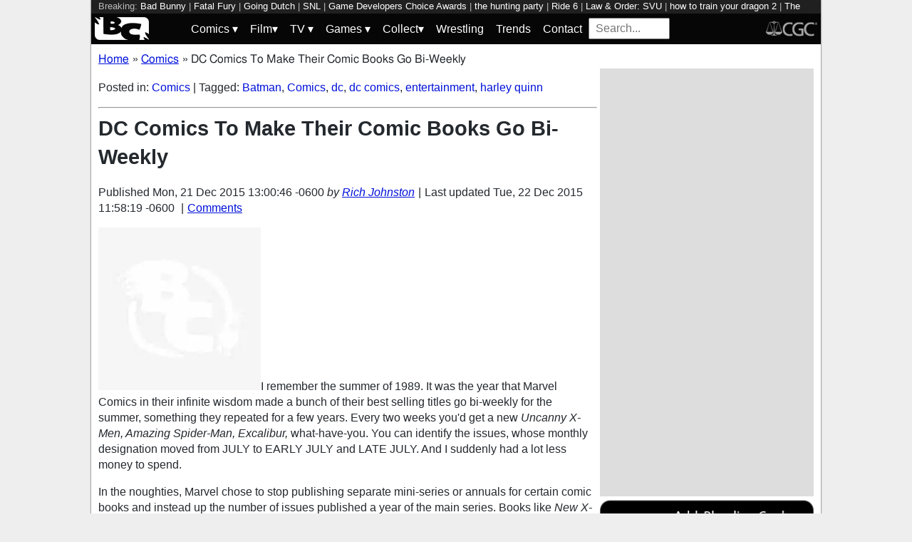

--- FILE ---
content_type: text/html; charset=utf-8
request_url: https://bleedingcool.com/comics/dc-comics-to-make-their-comic-books-go-bi-weekly/
body_size: 13537
content:
<!doctype html><html lang='en' class='optml_no_js' prefix='og: https://ogp.me/ns#'><head>
<meta charset='utf-8'>
<meta name="viewport" content="width=device-width, initial-scale=1.0">
<link href="https://mlpnk72yciwc.i.optimole.com" rel="preconnect">
<style>
    #sidebar, #test_sidebar {min-height:1750px;}
    #breadcrumbs {min-height:24px;}
    section.main-content {min-height:3000px;}
    #article {min-height:1500px;}
    @media only screen and (min-width: 64em) {
        #sidebar, #test_sidebar {min-height:3000px;}
    }
    .bc-author-box{ min-height: 250px; }
    #bc_sharing_is_caring{ min-height: 144px; }
    #read_more section { min-height: 1445px;}
    @media only screen and (min-width: 64em) {
        #read_more section {min-height:712px;}
    }
    nav#keywords_banner { height: 19px;}
  /*  #header-wrapper { height: 47px; }*/
    .latest-headline {
        color: black;
        font-size: 1em;
        margin: 0 2px 5px 2px;
    }
  /*  [data-spotim-module=spotlight] {
        min-height: 375px;
        overflow: hidden;
    }
    .main-menu, .main-menu li{
        background-color: #060606;
        z-index: 3000;
        opacity: 1;
    }*/

    #top_spacer, #bottom_spacer {
        height: 100px;
        background-color: #DDDDDD;
        overflow: hidden;
    }
    .sidebar_spacer {
        height: 250px;
        background-color: #DDDDDD;
        overflow:hidden;
    }

    .post_content_spacer {
        height: 400px;
        overflow: clip;
    }

    @media only screen and (max-width: 64em) {
  /*      #search_box {
        width: 95% !important;
        height: 30px !important;
        box-sizing: border-box;
        margin: auto;
        display: block;
        margin-bottom: 5px;
        }*/
    }

    @media only screen and (min-width: 64em) {
        #top_spacer, #bottom_spacer {
        height: 250px;
        }
        .sidebar_spacer {
        height: 600px;
        }
    }

   </style>

<link rel='stylesheet' href='/pure-min.css' />
<link rel='stylesheet' href='/grids-responsive-min.css' />
<link rel='stylesheet' href='/theme.css?version=22' />
<script>
  // Initialize a variable to hold the timeout ID
  var timeoutId;

  function loadScripts() {
    // Clear the timeout to prevent multiple executions
    clearTimeout(timeoutId);
    // Initialize window.ramp object and queue
    window.ramp = window.ramp || {};
    window.ramp.que = window.ramp.que || [];
    // Load the first script
    var pw_main1 = document.createElement('script');
    pw_main1.type = 'text/javascript';
    pw_main1.async = true;
    pw_main1.src = '//cdn.intergient.com/1002214/46776/ramp_config.js';
    document.getElementsByTagName('head')[0].appendChild(pw_main1);
    // Add tags to the ramp queue
    window.ramp.que.push(function() {
      window.ramp.addTag("bottom_medium_rectangle");
      window.ramp.addTag("bottom_medium_rectangle1");
      window.ramp.addTag("bottom_leaderboard");
      window.ramp.addTag("bottom_leaderboard2");
    });
    // Load the second script
    var pw_main2 = document.createElement('script');
    pw_main2.type = 'text/javascript';
    pw_main2.async = true;
    pw_main2.src = '//cdn.intergient.com/ramp_core.js';
    document.getElementsByTagName('footer')[0].appendChild(pw_main2);
    // Remove event listeners since the scripts have been loaded
    window.removeEventListener('scroll', cancelTimeout);
    window.removeEventListener('click', cancelTimeout);
  }

  function cancelTimeout() {
    // Clear the timeout to prevent the scripts from loading
    clearTimeout(timeoutId);
    // Load the scripts immediately upon user interaction
    loadScripts();
    // Remove these event listeners as they are no longer needed
    window.removeEventListener('scroll', cancelTimeout);
    window.removeEventListener('click', cancelTimeout);
  }
  // Attach the function to both 'scroll' and 'click' events
  // These will cancel the timeout if triggered
  window.addEventListener('scroll', cancelTimeout);
  window.addEventListener('click', cancelTimeout);
  // Add a 3-second timeout to load the scripts if no user interaction occurs
  timeoutId = setTimeout(loadScripts, 3000);
</script>

<style>
    #test_sidebar, #sidebar {
        display: flex;
        flex-direction: column;
    }
    .med_rect_wrapper {
        height: 600px;
        background-color: #DDDDDD;
    }
    body:has(.flex-skin-docked) .pw-sticky {
        top:100px;
    }
    body {
      padding-bottom: 100px
    }
</style>

<script>
  document.addEventListener('scroll', init_ga4_on_event);
  document.addEventListener('mousemove', init_ga4_on_event);
  document.addEventListener('touchstart', init_ga4_on_event);
  document.addEventListener('DOMContentLoaded', () => { setTimeout(init_ga4, 5000); });
  function init_ga4_on_event(event) {
    event.currentTarget.removeEventListener(event.type, init_ga4_on_event);
    init_ga4();
  }
  function init_ga4() {
    if (window.ga4_did_init) {
      return false;
    }
    window.ga4_did_init = true;
    const ga_script = document.createElement('script');
    ga_script.type = 'text/javascript';
    ga_script.id = 'bc_ga4_script';
    ga_script.onload = () => {
      console.log('Starting custom GA4.');
      window.dataLayer = window.dataLayer || [];
      function gtag(){dataLayer.push(arguments);}
      gtag('set', {
        "permalink" : "https://bleedingcool.com/comics/dc-comics-to-make-their-comic-books-go-bi-weekly/",
        "is_article" : "1",
        "post_id" : "493241",
        "page_title" : "DC Comics To Make Their Comic Books Go Bi-Weekly | 493241",
        "author": "Rich Johnston",
        "categories": "Comics",
        "tags": "Batman,Comics,dc,dc comics,entertainment,harley quinn",
        "publish_time": "1450724446",
        "publish_day": "20151221",
        "publish_hour": "13",
        "primary_category": "Comics",
      });
      gtag('config', 'G-F25QJ8TZYF');
      console.log('Done custom GA4.');
(function () {
  var script = document.createElement('script');
  script.src =
    'https://unpkg.com/web-vitals@3/dist/web-vitals.attribution.iife.js';
  script.onload = function () {
    // When loading `web-vitals` using a classic script, all the public
    // methods can be found on the `webVitals` global namespace.
    function sendToGoogleAnalytics({name, delta, value, id, attribution}) {
      const eventParams = {
        // Built-in params:
        value: delta, // Use 'delta' so the value can be summed.
        // Custom params:
        metric_id: id, // Needed to aggregate events.
      };
    
      switch (name) {
        case 'CLS':
          eventParams.debug_target = attribution.largestShiftTarget;
          break;
        case 'INP':
          eventParams.debug_target = attribution.eventTarget;
          break;
        case 'LCP':
          eventParams.debug_target = attribution.element;
          break;
      }
    
      // Assumes the global `gtag()` function exists, see:
      // https://developers.google.com/analytics/devguides/collection/ga4
      console.log(eventParams);
      gtag('event', name, eventParams);
    }
    webVitals.onCLS(sendToGoogleAnalytics);
    webVitals.onCLS(console.log);
    webVitals.onINP(sendToGoogleAnalytics);
    webVitals.onFID(console.log);
    webVitals.onLCP(sendToGoogleAnalytics);
    webVitals.onLCP(console.log);
    console.log("Web vitals loaded.");
  };
  document.head.appendChild(script);
})();;
      console.log('Done web_vitals attribution.');
      console.log('Now sending Playwire GA4.');
      window._pwGA4PageviewId = ''.concat(Date.now());
      gtag('js', new Date());
      gtag('config', 'G-QRMCX9VK2M', { 'send_page_view': false });
      gtag(
        'event',
        'ramp_js',
        {
          'send_to': 'G-QRMCX9VK2M',
          'pageview_id': window._pwGA4PageviewId
        }
      );
;
    }
    ga_script.src = 'https://www.googletagmanager.com/gtag/js?id=G-F25QJ8TZYF';
    ga_script.async = true;
    document.body.appendChild(ga_script);
  }
</script>
<link rel="alternate" type="application/rss+xml" href="https://bleedingcool.com/feed/" />
<link rel="alternate" type="application/rss+xml" href="https://bleedingcool.com/comics/feed/" />
         <meta name='generator' content='Optimole 2.3.1'>

		<script type='application/javascript'>
					document.documentElement.className += ' optimole_has_js';
					(function(w, d){
						var b = d.getElementsByTagName('head')[0];
						var s = d.createElement('script');
						var v = ('IntersectionObserver' in w && 'isIntersecting' in w.IntersectionObserverEntry.prototype) ? '_no_poly' : '';
						s.async = true;
						s.src = 'https://bleedingcool.com/optimole_lib' + v  + '.min.js';
						b.appendChild(s);
						w.optimoleData = {
							lazyloadOnly: 'optimole-lazy-only',
							backgroundReplaceClasses: [],
							watchClasses: [],
							backgroundLazySelectors: '',
							network_optimizations: true,
							ignoreDpr: true,
							quality: 75
						}

					}(window, document));

					document.addEventListener( 'DOMContentLoaded', function() { document.body.className = document.body.className.replace('optimole-no-script',''); } );
		</script>
<!-- This site is optimized with the Yoast SEO Premium plugin v15.5 - https://yoast.com/wordpress/plugins/seo/ --><title>DC Comics To Make Their Comic Books Go Bi-Weekly</title>
<meta name="description" content="I remember the summer of 1989. It was the year that Marvel Comics in their infinite wisdom made a bunch of their best selling titles go bi-weekly for the">
<meta name="robots" content="index, follow, max-snippet:-1, max-image-preview:large, max-video-preview:-1">
<link rel="canonical" href="https://bleedingcool.com/comics/dc-comics-to-make-their-comic-books-go-bi-weekly/">
<meta property="og:locale" content="en_US">
<meta property="og:type" content="article">
<meta property="og:title" content="DC Comics To Make Their Comic Books Go Bi-Weekly">
<meta property="og:description" content="I remember the summer of 1989. It was the year that Marvel Comics in their infinite wisdom made a bunch of their best selling titles go bi-weekly for the">
<meta property="og:url" content="https://bleedingcool.com/comics/dc-comics-to-make-their-comic-books-go-bi-weekly/">
<meta property="og:site_name" content="Bleeding Cool News And Rumors">
<meta property="article:publisher" content="https://www.facebook.com/bleedingcoolnews">
<meta property="article:author" content="https://www.facebook.com/richard.james.johnston">
<meta property="article:published_time" content="2015-12-21T13:00:46-06:00">
<meta property="article:modified_time" content="2015-12-22T11:58:19-06:00">
<meta name="twitter:card" content="summary_large_image">
<meta name="twitter:image" content="https://mlpnk72yciwc.i.optimole.com/cqhiHLc.IIZS~2ef73/w:98/h:1500/q:75/https://bleedingcool.com/wp-content/uploads/2015/12/marvelbiweekly1989.jpg">
<meta name="twitter:creator" content="@richjohnston">
<meta name="twitter:site" content="@bleedingcool">
<meta name="twitter:label1" content="Est. reading time">
	<meta name="twitter:data1" content="2 minutes">
<!-- / Yoast SEO Premium plugin. -->

<script type='application/ld+json'>{
    "publisher": {
        "url": "https:\/\/bleedingcool.com",
        "name": "Bleeding Cool News",
        "@type": "Organization",
        "logo": {
            "url": "https:\/\/www.bleedingcool.com\/wp-content\/uploads\/2019\/05\/cropped-bccircle.jpg",
            "@context": "http:\/\/schema.org",
            "@type": "ImageObject"
        }
    },
    "datePublished": "2015-12-21T13:00:46-06:00",
    "author": {
        "name": "Rich Johnston",
        "url": "https:\/\/bleedingcool.com\/authorrich-johnston\/",
        "@context": "http:\/\/schema.org",
        "@type": "Person"
    },
    "mainEntityOfPage": "https:\/\/bleedingcool.com\/comics\/dc-comics-to-make-their-comic-books-go-bi-weekly\/",
    "description": "I remember the summer of 1989. It was the year that Marvel Comics in their infinite wisdom made a bunch of their best selling titles go bi-weekly for the summer, something they repeated for a few years. Every two weeks you'd get a new Uncanny X-Men, Amazing Spider-Man, Excalibur, what-have-you. You can identify the issues, [&hellip;]\n",
    "dateModified": "2015-12-22T11:58:19-06:00",
    "headline": "DC Comics To Make Their Comic Books Go Bi-Weekly",
    "keywords": "Batman,Comics,dc,dc comics,entertainment,harley quinn",
    "speakable": {
        "cssSelector": ".headline",
        "xpath": "html\/head\/meta[@name='description']\/@content",
        "@context": "http:\/\/schema.org",
        "@type": "SpeakableSpecification"
    },
    "inLanguage": "en-US",
    "isAccessibleForFree": "http:\/\/schema.org\/True",
    "image": [
        "https:\/\/bleedingcool.com\/wp-content\/uploads\/2015\/12\/marvelbiweekly1989-228x3501-1200x675.jpg",
        "https:\/\/bleedingcool.com\/wp-content\/uploads\/2015\/12\/marvelbiweekly1989-228x3501-1200x900.jpg",
        "https:\/\/bleedingcool.com\/wp-content\/uploads\/2015\/12\/marvelbiweekly1989-228x3501-900x900.jpg"
    ],
    "articleBody": "\nI remember the summer of 1989. It was the year that Marvel Comics in their infinite wisdom made a bunch of their best selling titles go bi-weekly for the summer, something they repeated for a few years. Every two weeks you'd get a new Uncanny X-Men, Amazing Spider-Man, Excalibur, what-have-you. You can identify the issues, whose monthly designation moved from JULY to EARLY JULY and LATE JULY. And I suddenly had a lot less money to spend.\nIn the noughties, Marvel chose to stop publishing separate mini-series or annuals for certain comic books and instead up the number of issues published a year of the main series. Books like New&nbsp;X-Men, Ultimate Spider-Man and more put on up to six issues a year, spread through the year.\nAnd even now, Marvel have a propensity to launch a book with two issues in one month. It can really help with marketshare and last month having two Star Wars, two Darth Vaders and a Vader Down really bumped up Marvel's November figures.\nYou might have noticed that DC Comics has been a little marketshare-deprived of late. We have already told you that Dan DiDio is getting very concerned and making big plans to change things. New creative teams, mixing it up, looking for the magic.\nOr, you know, publishing twice as many comics.\nFor certain titles that is. Bleeding Cool has been reliably informed by multiple sources that DC Comics is looking to make a number of comic books biweekly, publishing twice a month. The only issue is how many. The big books, Batman, Harley Quinn, Justice League, Batgirl, that's a given. But others are falling into the fold, Superman, Green Lantern, Suicide Squad&hellip; its possible this may continue across many others.\nWhat's the&nbsp;effect of this? Well, marketshare will rise, it is impossible for it not to. And it may make a lot more sense financially to have a second Batman comic a month rather than a new Booster Gold series, say. But when Amazing Spider-Man went three times amount and cancelled Spectacular Spider-Man and Web Of Spider-Man, the average sales of each issue went up, but the highest audience being reached plummeted. Marvel sold more comics but to fewer people. That is likely to repeat with&nbsp;a comic like Batman. But with&hellip; let's call them comics with a less committed audience, the danger is that being confronted with two issues rather than one issue, people will look at their wallet and drop out entirely.\nDC Comics has had a recent history of publishing weekly books with Batman Eternal and now Batman &amp; Robin Eternal, but with diminishing returns and burning through creatives like madmen.&nbsp;Not every creator can work with a doubled schedule on a book, especially if they have commitments elsewhere.\nThere is a solution of course. Bring in the professionals, those used to working weekly for decades, with strong form on the DC titles, and a guarantee of professionalism in their work.\nGuys, it's time to bring back John Wagner and Alan Grant.\n\n",
    "dateCreated": "2015-12-21T13:00:46-06:00",
    "copyrightYear": "2015",
    "articleSection": "Comics",
    "url": "https:\/\/bleedingcool.com\/comics\/dc-comics-to-make-their-comic-books-go-bi-weekly\/",
    "@context": "http:\/\/schema.org",
    "@type": "NewsArticle"
}</script>

<script>setTimeout(function(){var wps=document.createElement('script');wps.type='text/javascript';wps.async=true;wps.src='//web.webpushs.com/js/push/582fca4f3d20490e714a8a2ce06da6b8_1.js';var s=document.getElementsByTagName('script')[0];s.parentNode.insertBefore(wps,s);}, 4250);</script>
</head>
<body><div id='wrapper' style='min-height: 1000px; max-width:1024px !important;'><nav id="keywords_banner">
<span>Breaking:</span> <a href="https://bleedingcool.com/tv/super-bowl-lx-halftime-show-bad-bunny-wants-to-know-if-youre-ready/" rel="bookmark">Bad Bunny</a> | <a href="https://bleedingcool.com/games/fatal-fury-city-of-the-wolves-reveals-season-pass-2-details/" rel="bookmark">Fatal Fury</a> | <a href="https://bleedingcool.com/tv/going-dutch-returns-tonight-our-s02e01-the-lasers-edge-preview/" rel="bookmark">Going Dutch</a> | <a href="https://bleedingcool.com/tv/snl-promos-sarah-sherman-joins-finn-wolfhard-aap-rocky/" rel="bookmark">SNL</a> | <a href="https://bleedingcool.com/games/finalists-revealed-for-26th-annual-game-developers-choice-awards/" rel="bookmark">Game Developers Choice Awards</a> | <a href="https://bleedingcool.com/tv/the-hunting-party-our-s02e02-preview-niecy-nash-betts-guest-stars/" rel="bookmark">the hunting party</a> | <a href="https://bleedingcool.com/games/ride-6-releases-new-video-focused-on-the-career-mode/" rel="bookmark">Ride 6</a> | <a href="https://bleedingcool.com/tv/law-order-svu-season-27-our-s27e10-fidelis-ad-mortem-preview/" rel="bookmark">Law & Order: SVU</a> | <a href="https://bleedingcool.com/movies/how-to-train-your-dragon-2-cate-blanchett-returning-as-valka/" rel="bookmark">how to train your dragon 2</a> | <a href="https://bleedingcool.com/tv/the-pitt-season-2-check-out-our-s02e02-800-a-m-preview/" rel="bookmark">The Pitt</a> | <a href="https://bleedingcool.com/tv/the-traitors-season-4-heres-your-s04e04-s04e05-viewing-guide/" rel="bookmark">The Traitors</a> | <a href="https://bleedingcool.com/games/into-the-dead-our-darkest-days-releases-heart-of-darkness-update/" rel="bookmark">Into the Dead</a> | <a href="https://bleedingcool.com/tv/animal-control-season-4-e02-preview-ken-jeongs-roman-park-returns/" rel="bookmark">Animal Control</a> | <a href="https://bleedingcool.com/tv/lucasfilm-kennedy-wouldnt-change-anything-shares-highs-lows/" rel="bookmark">Lucasfilm</a></nav>
<div id="header-wrapper">
  <header id="bc-masthead" class="pure-g" role="banner">
    <div class="pure-u-1-5 pure-u-md-1-6 pure-u-lg-3-24">
      <a href="https://bleedingcool.com/">
	     <img class="pure-img bc-logos" src="/bc-logo-headless-white-min.png" alt="Bleeding Cool News and Rumors" width='76px' height='32px'>
      </a>
    </div>
    <div class="pure-u-3-5 pure-u-md-4-6 pure-u-lg-18-24">
    <nav id="menu" class="pure-u-1-1">
  <label for="tm" id="toggle-menu">
    <div class='hamburger'></div>
    <div class='hamburger'></div>
    <div class='hamburger'></div>
    <span class="drop-icon menu-top-level">▾</span></label>
  <input type="checkbox" id="tm">
  <ul class="main-menu clearfix">
    <li><a href="#"><label class='menu-dropdown-label' title="Toggle Dropdown" for="sm1">Comics <span class="drop-icon">▾</span></label></a>
      <input type="checkbox" id="sm1">
      <ul class="sub-menu">
        <li><a href="/comics/">Comics</a></li>
        <li><a href="/comics/vintage-paper/">Vintage Paper</a></li>
        <li><a href="/sponsored/heritage-sponsored/">Heritage Auctions</a></li>
        <li><a href="/sponsored/comic-connect-sponsored/">ComicConnect Auctions</a></li>
        <li><a href="/comics/comics-publishers/marvel-comics/">Marvel</a></li>
        <li><a href="/comics/comics-publishers/dc-comics/">DC Comics</a></li>
	<li><a href="/comics/comics-publishers/image/">Image</a></li>
        <li><a href="/comics/comics-publishers/dark-horse-comics/">Dark Horse Comics</a></li>
        <li><a href="/comics/comics-publishers/idw/">IDW</a></li>
        <li><a href="/comics/comics-publishers/boom/">Boom! Studios</a></li>
        <li><a href="/comics/comics-publishers/dynamite/">Dynamite</a></li>
	<li><a href="/tag/penguin-random-house/">Penguin Random House</a></li>
      </ul>
    </li>
    <li><a href="#" ><label class='menu-dropdown-label' title="Toggle Dropdown" for="sm2">Film<span class="drop-icon">▾</span></label></a>
      <input type="checkbox" id="sm2">
      <ul class="sub-menu">
        <li><a href="/movies/">Movies</a></li>
	<li><a href="/movies/blumhouse/">Blumhouse</a></li>
        <li><a href="/movies/disney-film/">Disney</a></li>
	<li><a href="/movies/fox-film/">Fox</a></li>
	<li><a href="/movies/hbo-film/">HBO</a></li>
	<li><a href="/movies/marvel-studios/">Marvel Studios</a></li>
        <li><a href="/movies/netflix-film/">Netflix</a></li>
	<li><a href="/movies/paramount-pictures/">Paramount Pictures</a></li>
        <li><a href="/movies/sony/">Sony</a></li>
	<li><a href="/movies/star-wars/">Star Wars</a></li>
        <li><a href="/movies/universal/">Universal</a></li>
        <li><a href="/movies/warner-bros/">Warner Bros</a></li>
      </ul>
    </li>
    <li><a href="#"><label class='menu-dropdown-label' title="Toggle Dropdown" for="sm3">TV <span class="drop-icon">▾</span></label></a>
      <input type="checkbox" id="sm3">
      <ul class="sub-menu">
        <li><a href="/tv/">TV</a></li>
        <li><a href="/tv/abc/">ABC</a></li>
	<li><a href="/tv/comedy-central/">Adult Swim</a></li>
        <li><a href="/tv/amazon/">Amazon Prime</a></li>
        <li><a href="/tv/amc/">AMC</a></li>
	<li><a href="/tv/apple/">Apple</a></li>
        <li><a href="/tv/cbs/">CBS</a></li>
        <li><a href="/tv/cw/">The CW</a></li>
        <li><a href="/tv/disney-tv/">Disney+</a></li>
        <li><a href="/tv/fox/">Fox</a></li>
        <li><a href="/tv/hbo/">HBO/HBO Max</a></li>
	<li><a href="/tv/hulu/">Hulu</a></li>
	<li><a href="/tv/nbc/">NBC</a></li>
	<li><a href="/tv/netflix/">Netflix</a></li>
      </ul>
    </li>
    <li><a href="#"><label class='menu-dropdown-label' title="Toggle Dropdown" for="sm4">Games <span class="drop-icon">▾</span></label></a>
      <input type="checkbox" id="sm4">
      <ul class="sub-menu">
	<li><a href="https://bleedingcool.com/games/">Video Games</a></li>
	<li><a href="https://bleedingcool.com/games/tabletop/">Tabletop</a></li>
	<li><a href="https://bleedingcool.com/games/mobile-games/">Mobile</a></li>
	<li><a href="https://bleedingcool.com/games/review-games/">Reviews</a></li>
	<li><a href="https://bleedingcool.com/games/video-games-2/esports/">Esports</a></li>
	<li><a href="https://bleedingcool.com/games/video-games-2/arcade/">Arcade</a></li>
      </ul>
    </li>
    <!--<li><a href="/collectibles/">Collectibles</a></li>-->
    <li><a href="#"><label class='menu-dropdown-label' title="Toggle Dropdown" for="sm5">Collect<span class="drop-icon">▾</span></label></a>
      <input type="checkbox" id="sm5">
      <ul class="sub-menu">
	<li><a href="/collectibles/">Collectibles</a></li>
	<li><a href="/collectibles/lego/">LEGO</a></li>
	<li><a href="/collectibles/hasbro/">Hasbro</a></li>
	<li><a href="/collectibles/funko/">Funko</a></li>
	<li><a href="/collectibles/mattel/">Mattel</a></li>
      </ul>
    </li>
    <li><a href="/tag/wrestling/">Wrestling</a></li>
    <li><a href="/trends/">Trends</a></li>
    <li><a href="/contact/">Contact</a></li>
    <li><form method='GET' action='/search/' target='_self'><input id='search_box' name='s' placeholder='Search...' type='text'/></form></li>
  </ul>
</nav>

    </div>
    <div class="pure-u-1-5 pure-u-md-1-6 pure-u-lg-3-24">
      <a rel="nofollow" style="float:right" href="https://www.cgccomics.com">
	     <img class="pure-img bc-logos" src="/cgc-logo-headless-min.png" alt="CGC" width='72px' height='32px'>
      </a>
    </div>
  </header>
</div>
<div id='main' class='pure-g'><ol id="breadcrumbs" class="breadcrumbs" style="padding:0;" itemscope itemtype="http://schema.org/BreadcrumbList">
  <li style="display:inline-block;" itemprop="itemListElement" itemscope itemtype="http://schema.org/ListItem">
    <a itemprop="item" itemscope itemtype="http://schema.org/WebPage" href="https://bleedingcool.com/" itemid="https://bleedingcool.com/">
      <span itemprop="name">Home</span>
    </a>
    <meta itemprop="position" content="1" />
  </li>
  <li class="breadcrumb-spacer" style="margin: 0 9px 0 5px;">»</li>
  <li style="display:inline-block;" itemprop="itemListElement" itemscope itemtype="http://schema.org/ListItem">
    <a itemprop="item" itemscope itemtype="http://schema.org/WebPage" href="https://bleedingcool.com/comics/" itemid="https://bleedingcool.com/comics/">
      <span itemprop="name">Comics</span>
    </a>
    <meta itemprop="position" content="2" />
  </li>
  <li class="breadcrumb-spacer" style="margin: 0 9px 0 5px;">»</li>
  <li style="display: inline-block" itemprop="itemListElement" itemscope itemtype="http://schema.org/ListItem">
    <span itemprop="item" itemscope itemtype="http://schema.org/WebPage" itemid="https://bleedingcool.com/comics/dc-comics-to-make-their-comic-books-go-bi-weekly/">
      <span itemprop="name">DC Comics To Make Their Comic Books Go Bi-Weekly</span>
    </span>
    <meta itemprop="position" content="3" />
  </li>
</ol>
<section class='main-content pure-u-1-2'><article id='article' data-post-id='493241' itemscope itemtype='http://schema.org/Article'><p class="taxonomy">Posted in: <a href='/comics/' rel='category'>Comics</a> | Tagged: <a href='/tag/batman/' rel='tag'>Batman</a>, <a href='/tag/comics/' rel='tag'>Comics</a>, <a href='/tag/dc/' rel='tag'>dc</a>, <a href='/tag/dc-comics/' rel='tag'>dc comics</a>, <a href='/tag/entertainment/' rel='tag'>entertainment</a>, <a href='/tag/harley-quinn/' rel='tag'>harley quinn</a></p><hr><h1 class='headline' style='margin-top: 0;' itemprop='headline'>DC Comics To Make Their Comic Books Go Bi-Weekly</h1><div class="byline">Published <time itemprop="datePublished" datetime="2015-12-21T13:00:46-06:00" title="Mon, 21 Dec 2015 13:00:46 -0600">Mon, 21 Dec 2015 13:00:46 -0600</time> <address class="author">by <a rel='author' href='https://bleedingcool.com/author/rich-johnston/'>Rich Johnston</a></address><div class="byline-separator"> | </div>Last updated <time itemprop="dateModified" datetime="2015-12-22T11:58:19-06:00" title="Tue, 22 Dec 2015 11:58:19 -0600">Tue, 22 Dec 2015 11:58:19 -0600</time> <div class="byline-separator"> | </div><div class="comments-link"><a id="jump_to_comments" href="#comments-placeholder">Comments</a></div></div></header><p><a href="https://bleedingcool.com/2015/12/21/dc-comics-to-make-their-comic-books-go-bi-weekly/marvelbiweekly1989/" rel="attachment wp-att-493322"><img data-opt-src="https://mlpnk72yciwc.i.optimole.com/cqhiHLc.IIZS~2ef73/w:228/h:350/q:75/https://bleedingcool.com/wp-content/uploads/2015/12/marvelbiweekly1989.jpg" class="alignright size-medium wp-image-493322" src="data:image/svg+xml,%3Csvg%20viewBox%3D%220%200%20228%20350%22%20width%3D%22228%22%20height%3D%22350%22%20xmlns%3D%22http%3A%2F%2Fwww.w3.org%2F2000%2Fsvg%22%3E%3C%2Fsvg%3E" alt="marvelbiweekly1989" width="228" height="350"><noscript><img class="alignright size-medium wp-image-493322" src="https://mlpnk72yciwc.i.optimole.com/cqhiHLc.IIZS~2ef73/w:228/h:350/q:75/https://bleedingcool.com/wp-content/uploads/2015/12/marvelbiweekly1989.jpg" alt="marvelbiweekly1989" width="228" height="350"></noscript></a>I remember the summer of 1989. It was the year that Marvel Comics in their infinite wisdom made a bunch of their best selling titles go bi-weekly for the summer, something they repeated for a few years. Every two weeks you'd get a new <em>Uncanny X-Men, Amazing Spider-Man, Excalibur,</em> what-have-you. You can identify the issues, whose monthly designation moved from JULY to EARLY JULY and LATE JULY. And I suddenly had a lot less money to spend.</p>
<p>In the noughties, Marvel chose to stop publishing separate mini-series or annuals for certain comic books and instead up the number of issues published a year of the main series. Books like<em> New&nbsp;X-Men, Ultimate Spider-Man</em> and more put on up to six issues a year, spread through the year.</p>
<p>And even now, Marvel have a propensity to launch a book with two issues in one month. It can really help with marketshare and last month having two <em>Star Wars</em>, two <em>Darth Vaders</em> and a<em> Vader Down</em> really bumped up Marvel's November figures.</p>
<p>You might have noticed that DC Comics has been a little marketshare-deprived of late. We have already told you that Dan DiDio is getting very concerned and making big plans to change things. New creative teams, mixing it up, looking for the magic.</p>
<p><a href="https://bleedingcool.com/2015/12/21/dc-comics-to-make-their-comic-books-go-bi-weekly/batman-odyssey-1-p4/" rel="attachment wp-att-493296"><img data-opt-src="https://mlpnk72yciwc.i.optimole.com/cqhiHLc.IIZS~2ef73/w:241/h:350/q:75/https://bleedingcool.com/wp-content/uploads/2015/12/Batman-Odyssey-1-p4.jpg" class="alignright size-medium wp-image-493296" src="data:image/svg+xml,%3Csvg%20viewBox%3D%220%200%20241%20350%22%20width%3D%22241%22%20height%3D%22350%22%20xmlns%3D%22http%3A%2F%2Fwww.w3.org%2F2000%2Fsvg%22%3E%3C%2Fsvg%3E" alt="Batman-Odyssey-1-p4" width="241" height="350"><noscript><img class="alignright size-medium wp-image-493296" src="https://mlpnk72yciwc.i.optimole.com/cqhiHLc.IIZS~2ef73/w:241/h:350/q:75/https://bleedingcool.com/wp-content/uploads/2015/12/Batman-Odyssey-1-p4.jpg" alt="Batman-Odyssey-1-p4" width="241" height="350"></noscript></a>Or, you know, publishing twice as many comics.</p>
<p>For certain titles that is. Bleeding Cool has been reliably informed by multiple sources that DC Comics is looking to make a number of comic books biweekly, publishing twice a month. The only issue is how many. The big books, Batman, Harley Quinn, Justice League, Batgirl, that's a given. But others are falling into the fold, Superman, Green Lantern, Suicide Squad&hellip; its possible this may continue across many others.</p>
<p>What's the&nbsp;effect of this? Well, marketshare will rise, it is impossible for it not to. And it may make a lot more sense financially to have a second Batman comic a month rather than a new Booster Gold series, say. But when <em>Amazing Spider-Man</em> went three times amount and cancelled <em>Spectacular Spider-Man</em> and <em>Web Of Spider-Man</em>, the average sales of each issue went up, but the highest audience being reached plummeted. Marvel sold more comics but to fewer people. That is likely to repeat with&nbsp;a comic like Batman. But with&hellip; let's call them comics with a less committed audience, the danger is that being confronted with two issues rather than one issue, people will look at their wallet and drop out entirely.</p>
<p>DC Comics has had a recent history of publishing weekly books with<em> Batman Eternal</em> and now <em>Batman &amp; Robin Eternal</em>, but with diminishing returns and burning through creatives like madmen.&nbsp;Not every creator can work with a doubled schedule on a book, especially if they have commitments elsewhere.</p>
<p>There is a solution of course. Bring in the professionals, those used to working weekly for decades, with strong form on the DC titles, and a guarantee of professionalism in their work.</p>
<p>Guys, it's time to bring back <strong>John Wagner</strong> and <strong>Alan Grant.</strong></p>
<hr><div style="margin-bottom: 10px" id="bc_sharing_is_caring"><center><p><strong>Enjoyed this? Please share on social media!</strong></p><a class='social_link' style='margin: 0 10px;' href='https://www.facebook.com/sharer/sharer.php?u=https%3A%2F%2Fbleedingcool.com%2Fcomics%2Fdc-comics-to-make-their-comic-books-go-bi-weekly%2F' target='_blank' onClick='open_social_link(this);return false;'><img class='social_icon' style='width:100px;height:100px;' loading='lazy' alt='facebook' src='/social_icons/social-1_square-facebook.svg' width='100' height='100'/></a><a class='social_link' style='margin: 0 10px;' href='https://twitter.com/share?url=https%3A%2F%2Fbleedingcool.com%2Fcomics%2Fdc-comics-to-make-their-comic-books-go-bi-weekly%2F&text=DC+Comics+To+Make+Their+Comic+Books+Go+Bi-Weekly&via=bleedingcool' target='_blank' onClick='open_social_link(this);return false;'><img class='social_icon' style='width:100px;height:100px;' loading='lazy' alt='twitter' src='/social_icons/social-1_square-twitter.svg' width='100' height='100'/></a><a class='social_link' style='margin: 0 10px;' href='http://pinterest.com/pin/create/button/?url=https%3A%2F%2Fbleedingcool.com%2Fcomics%2Fdc-comics-to-make-their-comic-books-go-bi-weekly%2F&description=DC+Comics+To+Make+Their+Comic+Books+Go+Bi-Weekly' target='_blank' onClick='open_social_link(this);return false;'><img class='social_icon' style='width:100px;height:100px;' loading='lazy' alt='pinterest' src='/social_icons/social-1_square-pinterest.svg' width='100' height='100'/></a><a class='social_link' style='margin: 0 10px;' href='https://reddit.com/submit?url=https%3A%2F%2Fbleedingcool.com%2Fcomics%2Fdc-comics-to-make-their-comic-books-go-bi-weekly%2F&title=DC+Comics+To+Make+Their+Comic+Books+Go+Bi-Weekly' target='_blank' onClick='open_social_link(this);return false;'><img class='social_icon' style='width:100px;height:100px;' loading='lazy' alt='reddit' src='/social_icons/social-1_square-reddit.svg' width='100' height='100'/></a></center></div><script type='text/javascript'>
function open_social_link(e) {
  var href = e.getAttribute('href');
  window.open(href, 'Share the Joy of Bleeding Cool', 'height=450, width=550, top=' + (window.innerHeight / 2 - 275) + ', left=' + (window.innerWidth / 2 - 225) + ', toolbar=0, location=0, menubar=0, directories=0, scrollbars=0');
  return false;
}
</script>
    <a style="
            display: flex;
            margin-top: 15px;
            margin-bottom: 10px; 
            text-decoration: none;
        "
        id="google_follow"
        href="https://news.google.com/publications/CAAqBwgKMPHflgsw1IauAw?hl=en-US&gl=US&ceid=US:en">
        <div
            class="pure-u-1-4 align-center"
        >
            <img width=100 height=81" src="/Google_News_icon.png"/>
        </div>
        <div
            class="pure-u-3-4"
            style="
            text-align: center;
            font-size: 1.5em;
            vertical-align: text-top;
            color: #24292e;
            text-decoration: none;
        "
        >
            Stay up-to-date and support the site by following Bleeding Cool on Google News today!
        </div>
    </a></article><section class='bc-author-box'><h2 class='bc-author-name'><img class='bc-author-avatar' data-opt-src='https://mlpnk72yciwc.i.optimole.com/cqhiHLc.IIZS~2ef73/w:150/h:150/q:75/https://www.gravatar.com/avatar/d41d8cd98f00b204e9800998ecf8427e?s=150' src='data:image/svg+xml,%3Csvg%20viewBox%3D%220%200%20150%20150%22%20width%3D%22150%22%20height%3D%22150%22%20xmlns%3D%22http%3A%2F%2Fwww.w3.org%2F2000%2Fsvg%22%3E%3C%2Fsvg%3E' width='150px' height='150px' alt='Rich Johnston' />About <a href='/author/rich-johnston/'>Rich Johnston</a></h2>Founder of Bleeding Cool. The longest-serving digital news reporter in the world, since 1992. Author of The Flying Friar, Holed Up, The Avengefuls, Doctor Who: Room With A Deja Vu, The Many Murders Of Miss Cranbourne, Chase Variant. Lives in South-West London, works from Blacks on Dean Street, shops at Piranha Comics. Father of two. Political cartoonist.<div class="bc-author-socials"><a class='bc-author-social' href='https://twitter.com/richjohnston'><img src='/social_twitter.png' loading='lazy' alt='twitter' width='64px' height='64px' /></a><a class='bc-author-social' href='https://www.facebook.com/richard.james.johnston'><img src='/social_facebook.png' loading='lazy' alt='facebook' width='64px' height='64px' /></a><a class='bc-author-social' href='https://instagram.com/coolbleeding'><img src='/social_instagram.png' loading='lazy' alt='instagram' width='64px' height='64px' /></a><a class='bc-author-social' href='https://bleedingcool.com'><img src='/social_website.png' loading='lazy' alt='website' width='64px' height='64px' /></a></div></section><div id="comments-placeholder" style="height:758px;overflow:scroll;"><div id="comments-message"><em>Comments will load 20 seconds after page.</em> <a id="load_spot" href="#comments-section">Click here</a> to load them now.</div><div id="comments-section" style="display:none;"></div></div><script type='text/javascript' defer>
  document.addEventListener('DOMContentLoaded', function(){
      function makecommentsvisible() {
          var commentssection = document.querySelector('#comments-section');
          commentssection.setAttribute('style', 'display:block;');
          console.log('DEBUG: making comments visible.');
      }
      function nogtmloadspot() {
    	  var commentssection = document.querySelector('#comments-section');
	      if (commentssection)
	        var loaded = commentssection.getAttribute('data-loaded');
	      if (!loaded) {
              commentssection.innerHTML = '';
	          commentssection.setAttribute('data-loaded', true);
              console.log('DEBUG: Injecting Spot.IM script in no GTM mode.');
              var s = document.createElement('script');
              s.setAttribute('type', 'text/javascript');
              s.setAttribute('src', 'https://launcher.spot.im/spot/sp_2NZshbIg');
              s.setAttribute('data-spotim-module', 'spotim-launcher');
              s.setAttribute('data-messages-count', '1');
              s.setAttribute('data-post-url', 'https://bleedingcool.com/comics/dc-comics-to-make-their-comic-books-go-bi-weekly/');
              s.setAttribute('data-article-tags', 'Batman,Comics,dc,dc comics,entertainment,harley quinn');
              s.setAttribute('data-post-id', '493241');
              s.setAttribute('data-disqus-url', 'https://bleedingcool.com/comics/dc-comics-to-make-their-comic-books-go-bi-weekly/');
              s.setAttribute('data-disqus-identifier', '493241 https://www.bleedingcool.com/?p=493241');
              document.getElementById('comments-section').appendChild(s);
              console.log('DEBUG: Injected Spot.IM script.');
              setTimeout(makecommentsvisible, 12000);
          }
      }
      var loadspotlink = document.getElementById('load_spot');
      loadspotlink.addEventListener('click',function(e){
         e.preventDefault();
         nogtmloadspot();
      },false);
      var jumptocomments = document.getElementById('jump_to_comments');
      jumptocomments.addEventListener('click',function(e){
         nogtmloadspot();
      },false);
      setTimeout(nogtmloadspot, 8000);
  });
  </script></section><aside id='test_sidebar' class='sidebar pure-u-1-2' role='complementary'><div class="med_rect_wrapper"><div class="med_rect_unit"><div id="bottom_medium_rectangle" data-pw-desk="med_rect_atf" data-pw-mobi="med_rect_atf"></div></div></div><div class='google-news-source' style='padding-top:5px;text-align:center;'><a href='https://www.google.com/preferences/source?q=bleedingcool.com'><img title='Add Bleeding Cool as a preferred source in Google to support the site and see more BC results in your searches. May not be available in some regions.' src='/social_icons//google_preferred_source_badge_light_bc@2x.png'/></a></div><h2 class='sidebar-header'>Popular Now</h2><ol id="popular_now">
 	<li class='trending_article'><a href='https://bleedingcool.com/comics/tom-brevoort-was-against-the-redemption-of-hank-mccoy-the-beast/' rel='bookmark'><span>Tom Brevoort Was Against The Redemption Of Hank McCoy, The Beast</span></a></li>
 	<li class='trending_article'><a href='https://bleedingcool.com/comics/tom-king-was-to-finish-frank-miller-and-jim-lees-all-star-batman/' rel='bookmark'><span>Tom King Was To Finish Frank Miller And Jim Lee's All Star Batman</span></a></li>
 	<li class='trending_article'><a href='https://bleedingcool.com/comics/the-next-big-x-men-event-begins-on-free-comic-book-day/' rel='bookmark'><span>The Next Big X-Men Event Begins On Free Comic Book Day</span></a></li>
 	<li class='trending_article'><a href='https://bleedingcool.com/comics/tom-king-mary-jane-watson-lois-lane-jim-lee-in-superman-spider-man/' rel='bookmark'><span>Tom King, Mary Jane Watson, Lois Lane &#038; Jim Lee in Superman/Spider-Man</span></a></li>
 	<li class='trending_article'><a href='https://bleedingcool.com/comics/frank-cho-outrage-with-rogue-thundercats-power-girl-and-poison-ivy/' rel='bookmark'><span>Frank Cho Outrage With Rogue, ThunderCats, Power Girl And Poison Ivy</span></a></li>
 	<li class='trending_article'><a href='https://bleedingcool.com/comics/tom-king-confirms-the-matriarch-is-the-daughter-of-the-sovereign/' rel='bookmark'><span>Tom King Confirms The Matriarch is The Daughter Of The Sovereign</span></a></li>
 	<li class='trending_article'><a href='https://bleedingcool.com/comics/two-new-joes-downrange-and-r-c-first-appearances-in-g-i-joe-325/' rel='bookmark'><span>Two New Joes, Downrange and R.C. First Appearances in G.I. Joe #325</span></a></li>
 	<li class='trending_article'><a href='https://bleedingcool.com/comics/15-marvel-x-men-solicits-for-april-2026-with-cyclops-rogue-storm/' rel='bookmark'><span>15 Marvel X-Men Solicits For April 2026, With Cyclops, Rogue &#038; Storm</span></a></li></ol><div class="med_rect_wrapper"><div class="med_rect_unit"><div id="bottom_medium_rectangle1" data-pw-desk="med_rect_btf" data-pw-mobi="med_rect_btf"></div></div></div><h2 class='sidebar-header'>Popular Now</h2><ol id="popular_next">
 	<li class='trending_article'><a href='https://bleedingcool.com/comics/john-layman-and-rob-guillorys-chew-returns-in-comics-the-magazine/' rel='bookmark'><span>John Layman and Rob Guillory's Chew Returns in Comics! The Magazine</span></a></li>
 	<li class='trending_article'><a href='https://bleedingcool.com/comics/action-returns-with-garth-ennis-and-rob-williams-in-april-2026/' rel='bookmark'><span>Action Returns With Garth Ennis And Rob Williams In April 2026</span></a></li>
 	<li class='trending_article'><a href='https://bleedingcool.com/comics/the-ultimate-universe-finale-with-jonathan-hickman-and-peach-momoko/' rel='bookmark'><span>The Ultimate Universe Finale With Jonathan Hickman And Peach Momoko </span></a></li>
 	<li class='trending_article'><a href='https://bleedingcool.com/comics/marvels-treatment-of-jean-grey-in-the-daily-litg-14th-january-2026/' rel='bookmark'><span>Marvel's Treatment Of Jean Grey in The Daily LITG, 14th January, 2026</span></a></li>
 	<li class='trending_article'><a href='https://bleedingcool.com/comics/patrick-kindlon-tells-comic-creators-to-stop-snitching/' rel='bookmark'><span>Patrick Kindlon Tells Comic Creators To "Stop Snitching"</span></a></li>
 	<li class='trending_article'><a href='https://bleedingcool.com/comics/tom-brevoort-on-how-marvel-might-have-handled-jean-grey-better/' rel='bookmark'><span>Tom Brevoort On How Marvel Might Have Handled Jean Grey Better</span></a></li>
 	<li class='trending_article'><a href='https://bleedingcool.com/comics/absolute-x-men-poison-ivy-nominated-for-2026-glaad-media-awards/' rel='bookmark'><span>Absolute, X-Men &#038; Poison Ivy Nominated For 2026 GLAAD Media Awards</span></a></li>
 	<li class='trending_article'><a href='https://bleedingcool.com/comics/bleeding-cool-presents-full-dc-comics-february-2026-solicits/' rel='bookmark'><span>Bleeding Cool Presents: Full DC Comics February 2026 Solicits</span></a></li></ol></aside><div id="read_more"><section><div class='hub_section pure-u-1'><h2 class="hub_section_title"><a href="https://bleedingcool.com/author/rich-johnston/" rel="bookmark">Latest by Rich Johnston</a></h2><article class="latest-article-container pure-u-1 pure-u-lg-8-24"><div class="latest-article-image-container pure-u-2-5 pure-u-lg-1"><a href="https://bleedingcool.com/comics/the-next-big-x-men-event-begins-on-free-comic-book-day/"><img class="pure-img" data-opt-src="https://mlpnk72yciwc.i.optimole.com/cqhiHLc.IIZS~2ef73/w:350/h:350/q:75/rt:fill/g:ce/https://bleedingcool.com/wp-content/uploads/2025/12/ARMAXMENCGD2026001_Cover-350x350.jpg" src="data:image/svg+xml,%3Csvg%20viewBox%3D%220%200%20225%20225%22%20width%3D%22225%22%20height%3D%22225%22%20xmlns%3D%22http%3A%2F%2Fwww.w3.org%2F2000%2Fsvg%22%3E%3C%2Fsvg%3E" alt="Marvel Does Its Own Version Of Free Comic Book Day" width="225" height="225"/><noscript><img itemprop="image" class="pure-img" src="https://mlpnk72yciwc.i.optimole.com/cqhiHLc.IIZS~2ef73/w:350/h:350/q:75/rt:fill/g:ce/https://bleedingcool.com/wp-content/uploads/2025/12/ARMAXMENCGD2026001_Cover-350x350.jpg" alt="Marvel Does Its Own Version Of Free Comic Book Day" width="225" height="225" /></noscript></a></div><div class="latest-article-text pure-u-3-5 pure-u-lg-1"><div class="pure-u-1"><a href="https://bleedingcool.com/comics/the-next-big-x-men-event-begins-on-free-comic-book-day/"><h3 class="latest-headline" rel="bookmark">The Next Big X-Men Event Begins On Free Comic Book Day</h3></a></div><div class="latest-article-excerpt">Tom Brevoort talks about evengt fatigue and that the next Big X-Men event will begin on Free Comic Book Day in May</div></div></a></article><article class="latest-article-container pure-u-1 pure-u-lg-8-24"><div class="latest-article-image-container pure-u-2-5 pure-u-lg-1"><a href="https://bleedingcool.com/comics/tom-king-confirms-the-matriarch-is-the-daughter-of-the-sovereign/"><img class="pure-img" data-opt-src="https://mlpnk72yciwc.i.optimole.com/cqhiHLc.IIZS~2ef73/w:350/h:350/q:75/rt:fill/g:ce/https://bleedingcool.com/wp-content/uploads/2026/01/07-4-350x350.jpg" src="data:image/svg+xml,%3Csvg%20viewBox%3D%220%200%20225%20225%22%20width%3D%22225%22%20height%3D%22225%22%20xmlns%3D%22http%3A%2F%2Fwww.w3.org%2F2000%2Fsvg%22%3E%3C%2Fsvg%3E" alt="Tom King Confirms The Matriarch is The Daughter Of The Sovereign" width="225" height="225"/><noscript><img itemprop="image" class="pure-img" src="https://mlpnk72yciwc.i.optimole.com/cqhiHLc.IIZS~2ef73/w:350/h:350/q:75/rt:fill/g:ce/https://bleedingcool.com/wp-content/uploads/2026/01/07-4-350x350.jpg" alt="Tom King Confirms The Matriarch is The Daughter Of The Sovereign" width="225" height="225" /></noscript></a></div><div class="latest-article-text pure-u-3-5 pure-u-lg-1"><div class="pure-u-1"><a href="https://bleedingcool.com/comics/tom-king-confirms-the-matriarch-is-the-daughter-of-the-sovereign/"><h3 class="latest-headline" rel="bookmark">Tom King Confirms The Matriarch is The Daughter Of The Sovereign</h3></a></div><div class="latest-article-excerpt">Tom King Confirms that The Matriarch is the Daughter of The Sovereign, ahead of the Wonder War arc of Wonder Woman</div></div></a></article><article class="latest-article-container pure-u-1 pure-u-lg-8-24"><div class="latest-article-image-container pure-u-2-5 pure-u-lg-1"><a href="https://bleedingcool.com/comics/two-new-joes-downrange-and-r-c-first-appearances-in-g-i-joe-325/"><img class="pure-img" data-opt-src="https://mlpnk72yciwc.i.optimole.com/cqhiHLc.IIZS~2ef73/w:350/h:350/q:75/rt:fill/g:ce/https://bleedingcool.com/wp-content/uploads/2026/01/unnamed-56-350x350.jpg" src="data:image/svg+xml,%3Csvg%20viewBox%3D%220%200%20225%20225%22%20width%3D%22225%22%20height%3D%22225%22%20xmlns%3D%22http%3A%2F%2Fwww.w3.org%2F2000%2Fsvg%22%3E%3C%2Fsvg%3E" alt="Two New Joes, Downrange and R.C. First Appearances in G.I. JOE #325" width="225" height="225"/><noscript><img itemprop="image" class="pure-img" src="https://mlpnk72yciwc.i.optimole.com/cqhiHLc.IIZS~2ef73/w:350/h:350/q:75/rt:fill/g:ce/https://bleedingcool.com/wp-content/uploads/2026/01/unnamed-56-350x350.jpg" alt="Two New Joes, Downrange and R.C. First Appearances in G.I. JOE #325" width="225" height="225" /></noscript></a></div><div class="latest-article-text pure-u-3-5 pure-u-lg-1"><div class="pure-u-1"><a href="https://bleedingcool.com/comics/two-new-joes-downrange-and-r-c-first-appearances-in-g-i-joe-325/"><h3 class="latest-headline" rel="bookmark">Two New Joes, Downrange and R.C. First Appearances in G.I. Joe #325</h3></a></div><div class="latest-article-excerpt">Two new joes, Downrange and R.C. make their first appearances in G.I. Joe: A Real American Hero #325 from Skybound, Image and Hasbro</div></div></a></article><article class="latest-article-container pure-u-1 pure-u-lg-8-24"><div class="latest-article-image-container pure-u-2-5 pure-u-lg-1"><a href="https://bleedingcool.com/comics/tom-brevoort-was-against-the-redemption-of-hank-mccoy-the-beast/"><img class="pure-img" data-opt-src="https://mlpnk72yciwc.i.optimole.com/cqhiHLc.IIZS~2ef73/w:350/h:350/q:75/rt:fill/g:ce/https://bleedingcool.com/wp-content/uploads/2024/03/Screenshot-2024-03-27-012108-350x350.jpg" src="data:image/svg+xml,%3Csvg%20viewBox%3D%220%200%20225%20225%22%20width%3D%22225%22%20height%3D%22225%22%20xmlns%3D%22http%3A%2F%2Fwww.w3.org%2F2000%2Fsvg%22%3E%3C%2Fsvg%3E" alt="Marvel" width="225" height="225"/><noscript><img itemprop="image" class="pure-img" src="https://mlpnk72yciwc.i.optimole.com/cqhiHLc.IIZS~2ef73/w:350/h:350/q:75/rt:fill/g:ce/https://bleedingcool.com/wp-content/uploads/2024/03/Screenshot-2024-03-27-012108-350x350.jpg" alt="Marvel" width="225" height="225" /></noscript></a></div><div class="latest-article-text pure-u-3-5 pure-u-lg-1"><div class="pure-u-1"><a href="https://bleedingcool.com/comics/tom-brevoort-was-against-the-redemption-of-hank-mccoy-the-beast/"><h3 class="latest-headline" rel="bookmark">Tom Brevoort Was Against The Redemption Of Hank McCoy, The Beast</h3></a></div><div class="latest-article-excerpt">Tom Brevoort was against the redemption of Hank McCoy, The Beast, just as Jim Shooter was with Dark Phoenix</div></div></a></article><article class="latest-article-container pure-u-1 pure-u-lg-8-24"><div class="latest-article-image-container pure-u-2-5 pure-u-lg-1"><a href="https://bleedingcool.com/comics/tom-king-was-to-finish-frank-miller-and-jim-lees-all-star-batman/"><img class="pure-img" data-opt-src="https://mlpnk72yciwc.i.optimole.com/cqhiHLc.IIZS~2ef73/w:350/h:350/q:75/rt:fill/g:ce/https://bleedingcool.com/wp-content/uploads/2026/01/tg6s91vt40qa1-350x350.jpg" src="data:image/svg+xml,%3Csvg%20viewBox%3D%220%200%20225%20225%22%20width%3D%22225%22%20height%3D%22225%22%20xmlns%3D%22http%3A%2F%2Fwww.w3.org%2F2000%2Fsvg%22%3E%3C%2Fsvg%3E" alt="Tom King Was To Finish Frank Miller And Jim Lee&#039;s All Star Batman" width="225" height="225"/><noscript><img itemprop="image" class="pure-img" src="https://mlpnk72yciwc.i.optimole.com/cqhiHLc.IIZS~2ef73/w:350/h:350/q:75/rt:fill/g:ce/https://bleedingcool.com/wp-content/uploads/2026/01/tg6s91vt40qa1-350x350.jpg" alt="Tom King Was To Finish Frank Miller And Jim Lee&#039;s All Star Batman" width="225" height="225" /></noscript></a></div><div class="latest-article-text pure-u-3-5 pure-u-lg-1"><div class="pure-u-1"><a href="https://bleedingcool.com/comics/tom-king-was-to-finish-frank-miller-and-jim-lees-all-star-batman/"><h3 class="latest-headline" rel="bookmark">Tom King Was To Finish Frank Miller And Jim Lee's All Star Batman</h3></a></div><div class="latest-article-excerpt">Tom King planned to finish Frank Miller's run with Jim Lee on All Star Batman And Robin The Boy Wonder but it never happened...</div></div></a></article><article class="latest-article-container pure-u-1 pure-u-lg-8-24"><div class="latest-article-image-container pure-u-2-5 pure-u-lg-1"><a href="https://bleedingcool.com/comics/action-returns-with-garth-ennis-and-rob-williams-in-april-2026/"><img class="pure-img" data-opt-src="https://mlpnk72yciwc.i.optimole.com/cqhiHLc.IIZS~2ef73/w:350/h:350/q:75/rt:fill/g:ce/https://bleedingcool.com/wp-content/uploads/2026/01/Action-Special-2026-Cover-350x350.jpg" src="data:image/svg+xml,%3Csvg%20viewBox%3D%220%200%20225%20225%22%20width%3D%22225%22%20height%3D%22225%22%20xmlns%3D%22http%3A%2F%2Fwww.w3.org%2F2000%2Fsvg%22%3E%3C%2Fsvg%3E" alt="Action Returns To 2000AD And Rebellion Tomorrow" width="225" height="225"/><noscript><img itemprop="image" class="pure-img" src="https://mlpnk72yciwc.i.optimole.com/cqhiHLc.IIZS~2ef73/w:350/h:350/q:75/rt:fill/g:ce/https://bleedingcool.com/wp-content/uploads/2026/01/Action-Special-2026-Cover-350x350.jpg" alt="Action Returns To 2000AD And Rebellion Tomorrow" width="225" height="225" /></noscript></a></div><div class="latest-article-text pure-u-3-5 pure-u-lg-1"><div class="pure-u-1"><a href="https://bleedingcool.com/comics/action-returns-with-garth-ennis-and-rob-williams-in-april-2026/"><h3 class="latest-headline" rel="bookmark">Action Returns With Garth Ennis And Rob Williams In April 2026</h3></a></div><div class="latest-article-excerpt">Action returns with Garth Ennis, John Higgins, Steve White, Staz Johnson, Rob Williams, Mike Dorey and Patrick Goddard in April 2026</div></div></a></article></div></section><div id="bottom_leaderboard2" class="center" data-pw-desk="leaderboard_btf" data-pw-mobi="leaderboard_btf"></div><section><div class='hub_section pure-u-1'><h2 class="hub_section_title"><a href="https://bleedingcool.com/comics/" rel="bookmark">Latest in Comics</a></h2><article class="latest-article-container pure-u-1 pure-u-lg-8-24"><div class="latest-article-image-container pure-u-2-5 pure-u-lg-1"><a href="https://bleedingcool.com/comics/the-next-big-x-men-event-begins-on-free-comic-book-day/"><img class="pure-img" data-opt-src="https://mlpnk72yciwc.i.optimole.com/cqhiHLc.IIZS~2ef73/w:350/h:350/q:75/rt:fill/g:ce/https://bleedingcool.com/wp-content/uploads/2025/12/ARMAXMENCGD2026001_Cover-350x350.jpg" src="data:image/svg+xml,%3Csvg%20viewBox%3D%220%200%20225%20225%22%20width%3D%22225%22%20height%3D%22225%22%20xmlns%3D%22http%3A%2F%2Fwww.w3.org%2F2000%2Fsvg%22%3E%3C%2Fsvg%3E" alt="Marvel Does Its Own Version Of Free Comic Book Day" width="225" height="225"/><noscript><img itemprop="image" class="pure-img" src="https://mlpnk72yciwc.i.optimole.com/cqhiHLc.IIZS~2ef73/w:350/h:350/q:75/rt:fill/g:ce/https://bleedingcool.com/wp-content/uploads/2025/12/ARMAXMENCGD2026001_Cover-350x350.jpg" alt="Marvel Does Its Own Version Of Free Comic Book Day" width="225" height="225" /></noscript></a></div><div class="latest-article-text pure-u-3-5 pure-u-lg-1"><div class="pure-u-1"><a href="https://bleedingcool.com/comics/the-next-big-x-men-event-begins-on-free-comic-book-day/"><h3 class="latest-headline" rel="bookmark">The Next Big X-Men Event Begins On Free Comic Book Day</h3></a></div><div class="latest-article-excerpt">Tom Brevoort talks about evengt fatigue and that the next Big X-Men event will begin on Free Comic Book Day in May</div></div></a></article><article class="latest-article-container pure-u-1 pure-u-lg-8-24"><div class="latest-article-image-container pure-u-2-5 pure-u-lg-1"><a href="https://bleedingcool.com/comics/tom-king-confirms-the-matriarch-is-the-daughter-of-the-sovereign/"><img class="pure-img" data-opt-src="https://mlpnk72yciwc.i.optimole.com/cqhiHLc.IIZS~2ef73/w:350/h:350/q:75/rt:fill/g:ce/https://bleedingcool.com/wp-content/uploads/2026/01/07-4-350x350.jpg" src="data:image/svg+xml,%3Csvg%20viewBox%3D%220%200%20225%20225%22%20width%3D%22225%22%20height%3D%22225%22%20xmlns%3D%22http%3A%2F%2Fwww.w3.org%2F2000%2Fsvg%22%3E%3C%2Fsvg%3E" alt="Tom King Confirms The Matriarch is The Daughter Of The Sovereign" width="225" height="225"/><noscript><img itemprop="image" class="pure-img" src="https://mlpnk72yciwc.i.optimole.com/cqhiHLc.IIZS~2ef73/w:350/h:350/q:75/rt:fill/g:ce/https://bleedingcool.com/wp-content/uploads/2026/01/07-4-350x350.jpg" alt="Tom King Confirms The Matriarch is The Daughter Of The Sovereign" width="225" height="225" /></noscript></a></div><div class="latest-article-text pure-u-3-5 pure-u-lg-1"><div class="pure-u-1"><a href="https://bleedingcool.com/comics/tom-king-confirms-the-matriarch-is-the-daughter-of-the-sovereign/"><h3 class="latest-headline" rel="bookmark">Tom King Confirms The Matriarch is The Daughter Of The Sovereign</h3></a></div><div class="latest-article-excerpt">Tom King Confirms that The Matriarch is the Daughter of The Sovereign, ahead of the Wonder War arc of Wonder Woman</div></div></a></article><article class="latest-article-container pure-u-1 pure-u-lg-8-24"><div class="latest-article-image-container pure-u-2-5 pure-u-lg-1"><a href="https://bleedingcool.com/comics/two-new-joes-downrange-and-r-c-first-appearances-in-g-i-joe-325/"><img class="pure-img" data-opt-src="https://mlpnk72yciwc.i.optimole.com/cqhiHLc.IIZS~2ef73/w:350/h:350/q:75/rt:fill/g:ce/https://bleedingcool.com/wp-content/uploads/2026/01/unnamed-56-350x350.jpg" src="data:image/svg+xml,%3Csvg%20viewBox%3D%220%200%20225%20225%22%20width%3D%22225%22%20height%3D%22225%22%20xmlns%3D%22http%3A%2F%2Fwww.w3.org%2F2000%2Fsvg%22%3E%3C%2Fsvg%3E" alt="Two New Joes, Downrange and R.C. First Appearances in G.I. JOE #325" width="225" height="225"/><noscript><img itemprop="image" class="pure-img" src="https://mlpnk72yciwc.i.optimole.com/cqhiHLc.IIZS~2ef73/w:350/h:350/q:75/rt:fill/g:ce/https://bleedingcool.com/wp-content/uploads/2026/01/unnamed-56-350x350.jpg" alt="Two New Joes, Downrange and R.C. First Appearances in G.I. JOE #325" width="225" height="225" /></noscript></a></div><div class="latest-article-text pure-u-3-5 pure-u-lg-1"><div class="pure-u-1"><a href="https://bleedingcool.com/comics/two-new-joes-downrange-and-r-c-first-appearances-in-g-i-joe-325/"><h3 class="latest-headline" rel="bookmark">Two New Joes, Downrange and R.C. First Appearances in G.I. Joe #325</h3></a></div><div class="latest-article-excerpt">Two new joes, Downrange and R.C. make their first appearances in G.I. Joe: A Real American Hero #325 from Skybound, Image and Hasbro</div></div></a></article><article class="latest-article-container pure-u-1 pure-u-lg-8-24"><div class="latest-article-image-container pure-u-2-5 pure-u-lg-1"><a href="https://bleedingcool.com/comics/tom-brevoort-was-against-the-redemption-of-hank-mccoy-the-beast/"><img class="pure-img" data-opt-src="https://mlpnk72yciwc.i.optimole.com/cqhiHLc.IIZS~2ef73/w:350/h:350/q:75/rt:fill/g:ce/https://bleedingcool.com/wp-content/uploads/2024/03/Screenshot-2024-03-27-012108-350x350.jpg" src="data:image/svg+xml,%3Csvg%20viewBox%3D%220%200%20225%20225%22%20width%3D%22225%22%20height%3D%22225%22%20xmlns%3D%22http%3A%2F%2Fwww.w3.org%2F2000%2Fsvg%22%3E%3C%2Fsvg%3E" alt="Marvel" width="225" height="225"/><noscript><img itemprop="image" class="pure-img" src="https://mlpnk72yciwc.i.optimole.com/cqhiHLc.IIZS~2ef73/w:350/h:350/q:75/rt:fill/g:ce/https://bleedingcool.com/wp-content/uploads/2024/03/Screenshot-2024-03-27-012108-350x350.jpg" alt="Marvel" width="225" height="225" /></noscript></a></div><div class="latest-article-text pure-u-3-5 pure-u-lg-1"><div class="pure-u-1"><a href="https://bleedingcool.com/comics/tom-brevoort-was-against-the-redemption-of-hank-mccoy-the-beast/"><h3 class="latest-headline" rel="bookmark">Tom Brevoort Was Against The Redemption Of Hank McCoy, The Beast</h3></a></div><div class="latest-article-excerpt">Tom Brevoort was against the redemption of Hank McCoy, The Beast, just as Jim Shooter was with Dark Phoenix</div></div></a></article><article class="latest-article-container pure-u-1 pure-u-lg-8-24"><div class="latest-article-image-container pure-u-2-5 pure-u-lg-1"><a href="https://bleedingcool.com/comics/tom-king-was-to-finish-frank-miller-and-jim-lees-all-star-batman/"><img class="pure-img" data-opt-src="https://mlpnk72yciwc.i.optimole.com/cqhiHLc.IIZS~2ef73/w:350/h:350/q:75/rt:fill/g:ce/https://bleedingcool.com/wp-content/uploads/2026/01/tg6s91vt40qa1-350x350.jpg" src="data:image/svg+xml,%3Csvg%20viewBox%3D%220%200%20225%20225%22%20width%3D%22225%22%20height%3D%22225%22%20xmlns%3D%22http%3A%2F%2Fwww.w3.org%2F2000%2Fsvg%22%3E%3C%2Fsvg%3E" alt="Tom King Was To Finish Frank Miller And Jim Lee&#039;s All Star Batman" width="225" height="225"/><noscript><img itemprop="image" class="pure-img" src="https://mlpnk72yciwc.i.optimole.com/cqhiHLc.IIZS~2ef73/w:350/h:350/q:75/rt:fill/g:ce/https://bleedingcool.com/wp-content/uploads/2026/01/tg6s91vt40qa1-350x350.jpg" alt="Tom King Was To Finish Frank Miller And Jim Lee&#039;s All Star Batman" width="225" height="225" /></noscript></a></div><div class="latest-article-text pure-u-3-5 pure-u-lg-1"><div class="pure-u-1"><a href="https://bleedingcool.com/comics/tom-king-was-to-finish-frank-miller-and-jim-lees-all-star-batman/"><h3 class="latest-headline" rel="bookmark">Tom King Was To Finish Frank Miller And Jim Lee's All Star Batman</h3></a></div><div class="latest-article-excerpt">Tom King planned to finish Frank Miller's run with Jim Lee on All Star Batman And Robin The Boy Wonder but it never happened...</div></div></a></article><article class="latest-article-container pure-u-1 pure-u-lg-8-24"><div class="latest-article-image-container pure-u-2-5 pure-u-lg-1"><a href="https://bleedingcool.com/comics/action-returns-with-garth-ennis-and-rob-williams-in-april-2026/"><img class="pure-img" data-opt-src="https://mlpnk72yciwc.i.optimole.com/cqhiHLc.IIZS~2ef73/w:350/h:350/q:75/rt:fill/g:ce/https://bleedingcool.com/wp-content/uploads/2026/01/Action-Special-2026-Cover-350x350.jpg" src="data:image/svg+xml,%3Csvg%20viewBox%3D%220%200%20225%20225%22%20width%3D%22225%22%20height%3D%22225%22%20xmlns%3D%22http%3A%2F%2Fwww.w3.org%2F2000%2Fsvg%22%3E%3C%2Fsvg%3E" alt="Action Returns To 2000AD And Rebellion Tomorrow" width="225" height="225"/><noscript><img itemprop="image" class="pure-img" src="https://mlpnk72yciwc.i.optimole.com/cqhiHLc.IIZS~2ef73/w:350/h:350/q:75/rt:fill/g:ce/https://bleedingcool.com/wp-content/uploads/2026/01/Action-Special-2026-Cover-350x350.jpg" alt="Action Returns To 2000AD And Rebellion Tomorrow" width="225" height="225" /></noscript></a></div><div class="latest-article-text pure-u-3-5 pure-u-lg-1"><div class="pure-u-1"><a href="https://bleedingcool.com/comics/action-returns-with-garth-ennis-and-rob-williams-in-april-2026/"><h3 class="latest-headline" rel="bookmark">Action Returns With Garth Ennis And Rob Williams In April 2026</h3></a></div><div class="latest-article-excerpt">Action returns with Garth Ennis, John Higgins, Steve White, Staz Johnson, Rob Williams, Mike Dorey and Patrick Goddard in April 2026</div></div></a></article></div></section></div><div id="bottom_spacer"><div id="bottom_leaderboard" class="center" data-pw-desk="leaderboard_btf" data-pw-mobi="leaderboard_btf"></div></div>
</div><div id="footer-wrapper">
  <footer id="colophon" class="pure-u-1-1 align-center" role="contentinfo">
    <div id="ownership_statement">Bleeding Cool is owned and operated by Avatar Press, Inc.  For more information, visit our <a href='/contact/'>contact page</a>.</div>
     &copy; 2021 <a href ="/">Bleeding Cool</a> | <a href='/contact/'>Contact Us</a> | <a href='/about/'>About Us</a> | <a href='/privacy-policy/'>Privacy Policy</a>
  </footer>
</div>
</div><script>
  setTimeout(function() {
      if (document.querySelector('.gallery')) {
          var css = document.createElement("link");
          css.rel = "stylesheet";
          css.type = "text/css";
          css.href = "/simpleLightbox.min.css";
          document.getElementsByTagName("head")[0].appendChild(css);
          var js = document.createElement("script");
          js.src = "/simpleLightbox.min.js";
          document.getElementsByTagName("head")[0].appendChild(js);
          setTimeout(function() {
              new SimpleLightbox({elements: '.gallery a'});
              console.log("Created lightbox for gallery.");
              new SimpleLightbox({elements: 'figure a'});
              console.log("Created lightbox for all images w/ captions.");
          }, 2000);
      }
  }, 5000);
</script>
</body></html>

--- FILE ---
content_type: application/javascript
request_url: https://cdn.intergient.com/ramp_core.js
body_size: 1415
content:
window.cmpVersion=2;window.tycheSampling=true;window.tycheSamplingRate=0.05;window.rampSampling=true;window.rampSamplingRate=0.05;window.rampMinimal=window.rampMinimal || false;window._pageViewSR=1;window._pageViewSampling=false;window._adImpressionSampling=false;window._adImpressionSR=1;window._pwLogger=window._pwLogger || {"pageos":{},"tyche":{},"bolt":{},"PAGEOS_HEAVY_AD":{},"PAGEOS_REPORTING_OBSERVER":{}};window._pwUserInCA=false;window._pwFpSampling=1;window._pwUserCC="US";window._pwUserBrowserName="Chrome";window._pwUserDeviceType="desktop";window._pwUserIp="3.129.90.118";window._pwUserContentEncoding="br";;window.pwEdgeFlags=Object.assign({"cdnHostname":"cdn.intergient.com","zipCode":"43215","benchmarks":{"sampling":true,"rate":0.001}}, window.pwEdgeFlags);window.pwEdgeFlags.pageosVersion = window.pwEdgeFlags.pageosVersion || "V.20260113.1";window.pwEdgeFlags.dmpDisabledDomains = window.pwEdgeFlags.dmpDisabledDomains || ["coolmath.com","coolmathgames.com","nitrotype.com","typing.com"];window._pwBotScore=1;"use strict";(()=>{var p="pwBotScore",f=i=>{let a=`${i}`,t=new Date;t.setTime(t.getTime()+2*24*60*60*1e3);let c="/",o=window.location.hostname,n=window.location.protocol==="https:",e=`${p}=${a}; expires=${t.toUTCString()}; path=${c}; domain=${o}; secure=${n};`;document.cookie=e},l=()=>{let i=window.location.hostname.replace(/^www\./,""),a=window.ramp.activeConfig?window.ramp.activeConfig.id:"null",t=window.location.pathname,c=`https://cdn.intergi.com/bot_score/publisher/${a}/domain/${i}`,o=new URL(c);o.searchParams.append("path",t);let n=o.toString(),e=document.createElement("script");e.type="text/javascript",e.src=`${n}`,e.async=!0,e.onload=()=>{typeof window._pwBotScore>"u"||f(window._pwBotScore)},document.head.appendChild(e)};(()=>{window.pwEdgeFlags=window.pwEdgeFlags||{},window.PageOS=window.PageOS||{},window.tyche=window.ramp||window.tyche,window.ramp=window.tyche;let i=o=>{if(o.cdnHostname)return o.cdnHostname;if(o.cdn)return o.cdn==="dev"?"devcdn.intergient.com":"cdn.intergient.com"},a=()=>{let o=typeof window.ramp<"u",n=window.ramp&&typeof window.ramp.config=="string",e=window.PageOS.adsPerformance;return!!(!o||n||e)};(o=>{if(!window.PageOS.loadedRampCore){if(window.PageOS.loadedRampCore=!0,a()){o();return}window.PageOS.run=()=>{delete window.PageOS.run,o()}}})(()=>{let o=(()=>{try{return new URLSearchParams(window.location.search)}catch{return new URLSearchParams}})(),n=o.get("pw_pageos_dev"),e=o.get("pw_pageos");window.ramp.activeConfig=window.ramp.activeConfig||window.ramp.mvpConfig;let g=window.ramp.activeConfig&&window.ramp.activeConfig.ad_code&&window.ramp.activeConfig.ad_code.pageos,m=e||g||window.pwEdgeFlags.pageosVersion,r=i(window.pwEdgeFlags),d=`//${r}/pageos/${m}/pageos.js`;n&&(d=`//${r}/pageos/${n}/pageos.js`,r?.indexOf("cdn")===0&&(d=`//dev${r}/pageos/${n}/pageos.js`));let s=document.createElement("script");if(s.type="text/javascript",s.src=d,s.async=!0,document.head.appendChild(s),typeof window._pwBotScore>"u"){let w=document.cookie.split("; ").find(u=>u.startsWith(p))?.split("=")[1];w?window._pwBotScore=parseInt(w,10):l()}})})();})();
;

--- FILE ---
content_type: application/javascript
request_url: https://cdn.intergient.com/1002214/46776/ramp_config.js
body_size: 9854
content:
try{!(function(M,_name){M[_name]=M[_name]||function h(){(h.q=h.q||[]).push(arguments)},M[_name].v=M[_name].v||2,M[_name].s="3";})(window,decodeURI(decodeURI('%61%2564%25%36%64%25%36%39%2572%2561%256c')));!(function(M,h,Z,R){Z=M.createElement(h),M=M.getElementsByTagName(h)[0],Z.async=1,Z.src="https://radiateprose.com/assets/q6gnbqs6f44g.module.js",(R=0)&&R(Z),M.parentNode.insertBefore(Z,M)})(document,"script");;
!(function(M,h,Z,R,o){function a(R,o){try{a=M.localStorage,(R=JSON.parse(a[decodeURI(decodeURI('g%256%35%257%34%25%349%25%37%34%65%6d'))](Z)).lgk||[])&&(o=M[h].pubads())&&R.forEach((function(M){M&&M[0]&&o.setTargeting(M[0],M[1]||"")}))}catch(b){}var a}try{(o=M[h]=M[h]||{}).cmd=o.cmd||[],typeof o.pubads===R?a():typeof o.cmd.unshift===R?o.cmd.unshift(a):o.cmd.push(a)}catch(b){}})(window,decodeURI(decodeURI('%67o%256%66%2567%256c%256%35tag')),"_a"+decodeURI(decodeURI("%25%351%25%3530%253%32%254dzg3%25%352%254%34%25%34%35%77%254d%6a%2555%2535%254%65%25%36%61%2542GO%55%255%31%253%30%52%25%34%35%255%39%2535Q%253%30%59%25%37%37%4fT%45t%25%34%65%25%34%34%256%33")),"function");;
;}catch(e){}window._pwTycheAB={name:'na',type:'A'};window._pwUserContentEncoding="br";window.rampMinimal=window.rampMinimal || false;window.ramp.configurations={"id":46776,"url":"bleedingcool.com","config":{"key":"1002214_46776_primary_config","name":"Primary Config","version":"d4441065","weight":50},"config_id":"1002214_46776_primary_config","version":3,"settings":{"publisherId":1002214,"isMobile":"auto","blockthrough":true,"directAdServingDisabled":false,"adLightning":false,"priceFloors":2,"displayPriceFloors":2,"videoPriceFloors":2,"nielsen":false,"bidShapingEnabled":false,"multiSelect":false,"precontentAppearance":{"preloader":{"background":"rgb(0,0,0)","loaderType":"three-bounce","loaderColor":"rgb(255,255,255)","showLogo":false}},"language":"en","rampDelay":false,"identity":{"desktop":["id5","lotame","sharedId","amazon","fabrick","liveIntentId","lexiconId","criteo","linkedinId","liveRamp2","uid2"],"mobile":["id5","lotame","sharedId","amazon","fabrick","liveIntentId","lexiconId","connectId","hadronId","criteo","linkedinId","liveRamp2","uid2"],"tablet":["id5","lotame","sharedId","amazon","fabrick","liveIntentId","lexiconId","criteo","linkedinId","liveRamp2","uid2"]},"ctrTracking":true,"categories":["movies","tv","entertainment","horror"],"iabIds":["IAB1-5","324","IAB1-7","640","IAB19-29","1014","336"],"keywords":["comics","Horror"],"multipliers":{"2026-01-15":{"desktop":0.5,"mobile":0.5},"2026-01-16":{"desktop":0.5,"mobile":0.5},"display":{"2026-01-15":{"desktop":0.5,"mobile":0.5},"2026-01-16":{"desktop":0.5,"mobile":0.5}},"video":{"2026-01-15":{"desktop":0.5,"mobile":0.5},"2026-01-16":{"desktop":0.5,"mobile":0.5}}},"fallbackPriceFloors":{"display":{"desktop":0.04,"mobile":0.04,"tablet":0.04},"video":{"desktop":0.16,"mobile":0.16,"tablet":0.16}},"targeting":{"salad":"chef","bowl":{"dd":"raspberry","di":"pineapple","vd":"raspberry","vi":"pineapple"}},"customCssSrc":"https://config.playwire.com/1002214/v2/websites/46776/styles.css","iframedApsTag":false},"headerBidding":{"display":{"desktop":{"timeout":3000,"order":["sharethrough","s2s_sharethrough","appnexus","s2s_appnexus","ix","s2s_ix","rubicon","s2s_rubicon","openx","s2s_openx","amazon","triplelift","s2s_triplelift","gumgum","s2s_gumgum","rise","s2s_rise","criteo","ttd","teads","s2s_sonobi","s2s_medianet","pubmatic","s2s_pubmatic","vidazoo","s2s_vidazoo"],"s2sTimeout":3000,"setPriceFloor":["sharethrough","s2s_sharethrough","appnexus","s2s_appnexus","ix","s2s_ix","rubicon","s2s_rubicon","openx","s2s_openx","amazon","triplelift","s2s_triplelift","gumgum","s2s_gumgum","rise","s2s_rise","criteo","ttd","teads","s2s_sonobi","s2s_medianet","pubmatic","s2s_pubmatic","vidazoo","s2s_vidazoo"],"userSyncBidders":["sharethrough","s2s_sharethrough","appnexus","s2s_appnexus","ix","s2s_ix","rubicon","s2s_rubicon","openx","s2s_openx","amazon","triplelift","s2s_triplelift","gumgum","s2s_gumgum","rise","s2s_rise","criteo","ttd","teads","s2s_sonobi","s2s_medianet","pubmatic","s2s_pubmatic","vidazoo","s2s_vidazoo"],"randomize":true,"forcedBidders":[]},"mobile":{"timeout":3000,"order":["sharethrough","s2s_sharethrough","rubicon","s2s_rubicon","ix","s2s_ix","appnexus","s2s_appnexus","openx","s2s_openx","amazon","triplelift","s2s_triplelift","gumgum","s2s_gumgum","rise","s2s_rise","criteo","ttd","teads","s2s_sonobi","s2s_medianet","pubmatic","s2s_pubmatic","vidazoo","s2s_vidazoo"],"s2sTimeout":3000,"setPriceFloor":["sharethrough","s2s_sharethrough","rubicon","s2s_rubicon","ix","s2s_ix","appnexus","s2s_appnexus","openx","s2s_openx","amazon","triplelift","s2s_triplelift","gumgum","s2s_gumgum","rise","s2s_rise","criteo","ttd","teads","s2s_sonobi","s2s_medianet","pubmatic","s2s_pubmatic","vidazoo","s2s_vidazoo"],"userSyncBidders":["sharethrough","s2s_sharethrough","rubicon","s2s_rubicon","ix","s2s_ix","appnexus","s2s_appnexus","openx","s2s_openx","amazon","triplelift","s2s_triplelift","gumgum","s2s_gumgum","rise","s2s_rise","criteo","ttd","teads","s2s_sonobi","s2s_medianet","pubmatic","s2s_pubmatic","vidazoo","s2s_vidazoo"],"randomize":true,"forcedBidders":[]},"tablet":{"timeout":3000,"order":["sharethrough","s2s_sharethrough","appnexus","s2s_appnexus","ix","s2s_ix","rubicon","s2s_rubicon","openx","s2s_openx","amazon","triplelift","s2s_triplelift","gumgum","s2s_gumgum","rise","s2s_rise","criteo","ttd","teads","s2s_sonobi","s2s_medianet","pubmatic","s2s_pubmatic","vidazoo","s2s_vidazoo"],"s2sTimeout":3000,"setPriceFloor":["sharethrough","s2s_sharethrough","appnexus","s2s_appnexus","ix","s2s_ix","rubicon","s2s_rubicon","openx","s2s_openx","amazon","triplelift","s2s_triplelift","gumgum","s2s_gumgum","rise","s2s_rise","criteo","ttd","teads","s2s_sonobi","s2s_medianet","pubmatic","s2s_pubmatic","vidazoo","s2s_vidazoo"],"userSyncBidders":["sharethrough","s2s_sharethrough","appnexus","s2s_appnexus","ix","s2s_ix","rubicon","s2s_rubicon","openx","s2s_openx","amazon","triplelift","s2s_triplelift","gumgum","s2s_gumgum","rise","s2s_rise","criteo","ttd","teads","s2s_sonobi","s2s_medianet","pubmatic","s2s_pubmatic","vidazoo","s2s_vidazoo"],"randomize":true,"forcedBidders":[]}},"video":{"desktop":{"timeout":3000,"order":["ix","s2s_ix","appnexus","s2s_appnexus","rubicon","s2s_rubicon","amazon","openx","s2s_openx","sharethrough","s2s_sharethrough","triplelift","s2s_triplelift","rise","s2s_rise","criteo","s2s_gumgum","ttd","s2s_sonobi","s2s_medianet","pubmatic","s2s_pubmatic","vidazoo","s2s_vidazoo"],"s2sTimeout":3000,"setPriceFloor":["ix","s2s_ix","appnexus","s2s_appnexus","rubicon","s2s_rubicon","amazon","openx","s2s_openx","sharethrough","s2s_sharethrough","triplelift","s2s_triplelift","rise","s2s_rise","criteo","s2s_gumgum","ttd","s2s_sonobi","s2s_medianet","pubmatic","s2s_pubmatic","vidazoo","s2s_vidazoo"],"userSyncBidders":["ix","s2s_ix","appnexus","s2s_appnexus","rubicon","s2s_rubicon","amazon","openx","s2s_openx","sharethrough","s2s_sharethrough","triplelift","s2s_triplelift","rise","s2s_rise","criteo","s2s_gumgum","ttd","s2s_sonobi","s2s_medianet","pubmatic","s2s_pubmatic","vidazoo","s2s_vidazoo"],"randomize":true,"requestBeforeTimeout":false},"mobile":{"timeout":3000,"order":["ix","s2s_ix","appnexus","s2s_appnexus","rubicon","s2s_rubicon","amazon","rise","s2s_rise","criteo","sharethrough","s2s_sharethrough","triplelift","s2s_triplelift","openx","s2s_openx","s2s_gumgum","ttd","s2s_sonobi","s2s_medianet","pubmatic","s2s_pubmatic","vidazoo","s2s_vidazoo"],"s2sTimeout":3000,"setPriceFloor":["ix","s2s_ix","appnexus","s2s_appnexus","rubicon","s2s_rubicon","amazon","rise","s2s_rise","criteo","sharethrough","s2s_sharethrough","triplelift","s2s_triplelift","openx","s2s_openx","s2s_gumgum","ttd","s2s_sonobi","s2s_medianet","pubmatic","s2s_pubmatic","vidazoo","s2s_vidazoo"],"userSyncBidders":["ix","s2s_ix","appnexus","s2s_appnexus","rubicon","s2s_rubicon","amazon","rise","s2s_rise","criteo","sharethrough","s2s_sharethrough","triplelift","s2s_triplelift","openx","s2s_openx","s2s_gumgum","ttd","s2s_sonobi","s2s_medianet","pubmatic","s2s_pubmatic","vidazoo","s2s_vidazoo"],"randomize":true,"requestBeforeTimeout":false}}},"precontentUrl":"https://config.playwire.com/1002214/v2/pre_content.json","type":"website","server":"DFP_NON_COPPA","countryGroups":{"international":["AF","AX","AL","DZ","AS","AD","AO","AI","AQ","AG","AR","AM","AW","AC","AU","AT","AZ","BS","BH","BD","BB","BY","BE","BZ","BJ","BM","BT","BO","BA","BW","BV","BR","IO","VG","BN","BG","BF","BI","KH","CM","CA","IC","CV","BQ","KY","CF","EA","TD","CL","CN","CX","CP","CC","CO","KM","CG","CD","CK","CR","CI","HR","CU","CW","CY","CZ","DK","DG","DJ","DM","DO","EC","EG","SV","GQ","ER","EE","ET","EU","FK","FO","FJ","FI","FR","GF","PF","TF","GA","GM","GE","DE","GH","GI","GR","GL","GD","GP","GU","GT","GG","GN","GW","GY","HT","HM","HN","HK","HU","IS","IN","ID","IR","IQ","IE","IM","IL","IT","JM","JP","JE","JO","KZ","KE","KI","XK","KW","KG","LA","LV","LB","LS","LR","LY","LI","LT","LU","MO","MK","MG","MW","MY","MV","ML","MT","MH","MQ","MR","MU","YT","MX","FM","MD","MC","MN","ME","MS","MA","MZ","MM","NA","NR","NP","NL","AN","NC","NZ","NI","NE","NG","NU","NF","KP","MP","NO","OM","QO","PK","PW","PS","PA","PG","PY","PE","PH","PN","PL","PT","PR","QA","RE","RO","RW","SX","WS","SM","ST","SA","SN","RS","SC","SL","SG","SK","SI","SB","SO","ZA","GS","KR","SS","ES","LK","BL","SH","KN","LC","MF","PM","VC","SD","SR","SJ","SZ","SE","CH","SY","TW","TJ","TZ","TH","TL","TG","TK","TO","TT","TA","TN","TR","TM","TC","TV","UM","VI","UG","UA","AE","GB","UY","UZ","VU","VA","VE","VN","WF","EH","YE","ZM","ZW"],"tier1":["AU","AT","BE","CA","FR","DE","IT","NL","NZ","ES","GB"],"rest_of_world":["AF","AX","AL","DZ","AS","AD","AO","AI","AQ","AG","AR","AM","AW","AC","AZ","BS","BH","BD","BB","BY","BZ","BJ","BM","BT","BO","BA","BW","BV","BR","IO","VG","BN","BG","BF","BI","KH","CM","IC","CV","BQ","KY","CF","EA","TD","CL","CN","CX","CP","CC","CO","KM","CG","CD","CK","CR","CI","HR","CU","CW","CY","CZ","DK","DG","DJ","DM","DO","EC","EG","SV","GQ","ER","EE","ET","EU","FK","FO","FJ","FI","GF","PF","TF","GA","GM","GE","GH","GI","GR","GL","GD","GP","GU","GT","GG","GN","GW","GY","HT","HM","HN","HK","HU","IS","IN","ID","IR","IQ","IE","IM","IL","JM","JP","JE","JO","KZ","KE","KI","XK","KW","KG","LA","LV","LB","LS","LR","LY","LI","LT","LU","MO","MK","MG","MW","MY","MV","ML","MT","MH","MQ","MR","MU","YT","MX","FM","MD","MC","MN","ME","MS","MA","MZ","MM","NA","NR","NP","AN","NC","NI","NE","NG","NU","NF","KP","MP","NO","OM","QO","PK","PW","PS","PA","PG","PY","PE","PH","PN","PL","PT","PR","QA","RE","RO","RW","SX","WS","SM","ST","SA","SN","RS","SC","SL","SG","SK","SI","SB","SO","ZA","GS","KR","SS","LK","BL","SH","KN","LC","MF","PM","VC","SD","SR","SJ","SZ","SE","CH","SY","TW","TJ","TZ","TH","TL","TG","TK","TO","TT","TA","TN","TR","TM","TC","TV","UM","VI","UG","UA","AE","UY","UZ","VU","VA","VE","VN","WF","EH","YE","ZM","ZW"],"video_row":["AF","AL","DZ","AS","AD","AO","AI","AG","AR","AM","AW","AZ","BS","BD","BB","BY","BE","BZ","BJ","BM","BT","BO","BA","BW","IO","VG","BN","BG","BF","BI","KH","CM","CV","BQ","KY","CF","TD","CN","CX","CO","KM","CG","CD","CK","CR","CI","HR","CW","CY","CZ","DJ","DM","DO","EC","EG","SV","GQ","ER","EE","ET","FK","FO","FJ","GF","PF","GA","GM","GE","GH","GI","GR","GL","GD","GP","GU","GT","GG","GN","GW","GY","HT","HN","HU","IS","IN","IQ","IM","IL","JM","JP","JE","JO","KE","XK","KW","KG","LA","LV","LB","LS","LR","LY","LI","LT","LU","MO","MK","MG","MW","MV","ML","MT","MH","MQ","MR","MU","YT","FM","MD","MC","MN","ME","MS","MA","MZ","MM","NA","NR","NP","NC","NI","NE","NG","NU","NF","MP","OM","PK","PW","PS","PA","PG","PY","PE","PH","PL","PT","QA","RE","RO","RW","SX","WS","SM","ST","SN","RS","SC","SL","SK","SI","SB","SO","KR","SS","LK","BL","SH","LC","MF","PM","VC","SD","SR","SJ","TW","TJ","TZ","TL","TG","TO","TT","TN","TM","TC","TV","VI","UG","UA","UY","VU","VE","VN","WF","EH","YE","ZM","ZW"]},"features":{},"pageLayouts":[{"target":"ROS","path":null,"desktop":{"sidebarContainer":"#test_sidebar","primaryWrapper":".main-content.pure-u-1-2","contentContainer":"#article, #articles"},"mobile":{"contentContainer":"#article, #articles"}},{"target":"HP","path":null,"desktop":{"contentContainer":"#articles"},"mobile":{"contentContainer":"#articles"}},{"target":"CP","path":"/2018/01/19/lip-sync-battle-jimmy-fallon-wwe-raw-25","desktop":{},"mobile":{}},{"target":"CP","path":"/test","desktop":{},"mobile":{}},{"target":"CP","path":"amp","desktop":{},"mobile":{}},{"target":"CP","path":"/games/neverwinter-avernus-launches-second-redeemed-citadel-episode/","desktop":{},"mobile":{}},{"target":"CP","path":"/neverwinter-avernus-launches-second-redeemed-citadel-episode/","desktop":{},"mobile":{}},{"target":"CP","path":"/games/corsair-reveals-the-hs60-haptic-gaming-headset/","desktop":{},"mobile":{}},{"target":"CP","path":"/pop-culture","desktop":{},"mobile":{}},{"target":"CP","path":"/tag/wrestling/","desktop":{},"mobile":{}},{"target":"CP","path":"/tag/tv","desktop":{},"mobile":{}},{"target":"CP","path":"/tag","desktop":{},"mobile":{}},{"target":"CP","path":"archives","desktop":{},"mobile":{}},{"target":"CP","path":"ads-only-player","desktop":{},"mobile":{}},{"target":"CP","path":"no-video","desktop":{},"mobile":{}},{"target":"CP","path":"/games/neverwinter-avernus-launches-second-redeemed-citadel-episode","desktop":{},"mobile":{}},{"target":"CP","path":"test-in-article-ad-container","desktop":{},"mobile":{}},{"target":"CP","path":"ros-in-article-container-test","desktop":{},"mobile":{}},{"target":"CP","path":"test-in-content","desktop":{},"mobile":{}},{"target":"CP","path":"test-sidebar","desktop":{},"mobile":{}},{"target":"CP","path":"advanced-layout","desktop":{},"mobile":{}},{"target":"CP","path":"in-content","desktop":{},"mobile":{}},{"target":"CP","path":"/news","desktop":{},"mobile":{}},{"target":"CP","path":"/collectibles","desktop":{},"mobile":{}},{"target":"CP","path":"/comics/the-rarity-of-ec-comics-tales-of-terror-annual-1-up-for-auction/","desktop":{"navigationContainer":"","sidebarContainer":"#test_sidebar","primaryWrapper":".main-content.pure-u-1-2","contentContainer":"#article"},"mobile":{"navigationContainer":"","primaryWrapper":".main-content.pure-u-1-2","contentContainer":"#article"}},{"target":"CP","path":"/comics/vintage-paper/","desktop":{"navigationContainer":"","sidebarContainer":"#test_sidebar","primaryWrapper":".main-content.pure-u-1-2","contentContainer":"#article"},"mobile":{"navigationContainer":"","primaryWrapper":".main-content.pure-u-1-2","contentContainer":"#article"}},{"target":"CP","path":"/tv/night-court-check-out-simon-helberg-raegan-revord-from-s03-finale","desktop":{"navigationContainer":"","sidebarContainer":"#test_sidebar","primaryWrapper":".main-content.pure-u-1-2","contentContainer":"#article"},"mobile":{"navigationContainer":"","primaryWrapper":".main-content.pure-u-1-2","contentContainer":"#article"}},{"target":"CP","path":"/comics/36-comic-book-stores-with-special-events-for-free-comic-book-day-2025","desktop":{"navigationContainer":"","sidebarContainer":"#test_sidebar","primaryWrapper":".main-content.pure-u-1-2","contentContainer":"#article"},"mobile":{"navigationContainer":"","primaryWrapper":".main-content.pure-u-1-2","contentContainer":"#article"}},{"target":"CP","path":"/comics/the-tariff-dispute-that-chronicled-the-end-of-mr-monster-and-nelvana","desktop":{"navigationContainer":"","sidebarContainer":"#test_sidebar","primaryWrapper":".main-content.pure-u-1-2","contentContainer":"#article"},"mobile":{"navigationContainer":"","primaryWrapper":".main-content.pure-u-1-2","contentContainer":"#article"}}],"hbParams":{"sharethrough":{"0":{"pkey":"KFXS73ayu8LDNmmnOjruRsej"},"1":{"pkey":"JRGUIGbov6XZTbrihBq7plXB"},"2":{"pkey":"G3ccvQmLybVMyDo1QJO4uxGR"},"3":{"pkey":"YhUSzL1OhZHWOoiMYByU8RQu"},"4":{"pkey":"nVWhHeKXWKC7UguBnE8QP1Zy"},"5":{"pkey":"RnfhQD1waBVnmuMbcM3OYxJV"},"6":{"pkey":"qenD6PIClUCADHZY7ceB8azS"},"7":{"pkey":"2rfd1ihU8HlNjfOrOLLLZkau"},"8":{"pkey":"rPUk8PISil3kwRXpdnYgNDBG"}},"criteo":{"0":{"pubid":"100128","networkId":"6163"}},"triplelift":{"0":{"inventoryCode":"PW_RON_Mobile-Leaderboard_pb"},"1":{"inventoryCode":"PW_RON_Medium-Rectangle_pb"},"2":{"inventoryCode":"PW_RON_Desktop-Leaderboard_pb"},"3":{"inventoryCode":"PW_RON_Skyscraper_pb"},"4":{"inventoryCode":"PW_RON_Left-Rail_pb"},"5":{"inventoryCode":"PW_RON_Bottom-Rail_pb"},"6":{"inventoryCode":"PW_RON_In-Content_pb"},"7":{"inventoryCode":"PW_RON_Sticky-Sidebar_pb"},"8":{"inventoryCode":"PW_RON_Outstream_pb","video":{"context":"outstream","mimes":["video/mp4","video/webm","application/javascript","video/ogg"]}}},"openx":{"0":{"unit":"562533925","delDomain":"playwire-d.openx.net"},"1":{"unit":"560694309","delDomain":"playwire-d.openx.net"}},"rubicon":{"0":{"accountId":12556,"siteId":110932,"zoneId":523774},"1":{"zoneId":1491090,"siteId":143146,"accountId":12556,"video":{"language":"en"}},"2":{"accountId":27232,"siteId":"587022","zoneId":"3748638"}},"gumgum":{"0":{"zone":"8ylgv2wd","slot":"1111713"},"1":{"zone":"8ylgv2wd","slot":"1111712"},"2":{"zone":"8ylgv2wd","slot":"1111709"},"3":{"slot":"1111716","zone":"8ylgv2wd"},"4":{"zone":"8ylgv2wd","slot":"1111711"},"5":{"zone":"8ylgv2wd"},"6":{"zone":"d48edtsp","product":"skins"},"7":{"zone":"8ylgv2wd","slot":"1111710"},"8":{"zone":"8ylgv2wd","slot":"1111717"}},"s2s_appnexus":{"0":{"placementId":"31702144","allowSmallerSizes":true},"1":{"placementId":"31702150","allowSmallerSizes":true}},"s2s_gumgum":{"0":{"zone":"6cj92jaa"},"1":{"zone":"4xc7wesv"}},"s2s_rise":{"0":{"publisher_id":"6280c6f1899612000123320b"}},"s2s_pubmatic":{"0":{"publisherId":"158326","adSlot":"5635259"},"1":{"publisherId":"158326","adSlot":"5635258"}},"s2s_rubicon":{"0":{"accountId":12556,"siteId":538704,"zoneId":3320452}},"s2s_triplelift":{"0":{"inventoryCode":"playwire_d_ron_loview_gensize_s2s"},"1":{"inventoryCode":"PW_RON_Native_Incontent_S2S"},"2":{"inventoryCode":"pw_RON_outstream_s2s"}},"s2s_sonobi":{"0":{"TagID":"64495cf598ecc67e6ec2"},"1":{"TagID":"148b703f8555d3f31d12"}},"s2s_medianet":{"0":{"cid":"8CUIBM874","crid":"760020879"},"1":{"cid":"8CUIBM874","crid":"764118168"}},"s2s_sharethrough":{"0":{"pkey":"rEpotLntQ6bJw7FeS5UHRRmV"},"1":{"pkey":"K67fZr5oOm1bayV6jvdRCBaN"},"2":{"pkey":"wsVYVS0qV3gvwUbKOWUPUoQy"},"3":{"pkey":"m7MAGu3W0YzdtNd0W4rFbUo0"},"4":{"pkey":"IMUALzQgbFIS89Tt3sZKLNJk"},"5":{"pkey":"9zPY2BvueDRy9FibUoDj1HBc"},"6":{"pkey":"H2JBrqtgNgg1poBEEaaS0VYq"},"7":{"pkey":"wFa1tyhf5z2RXaIXM5EFY41M"},"8":{"pkey":"rPUk8PISil3kwRXpdnYgNDBG"}},"s2s_ix":{"0":{"siteId":"1064288"},"1":{"siteId":"1065794"}},"ix":{"0":{"siteId":"1031634"},"1":{"siteId":"505013"}},"ttd":{"0":{"supplySourceId":"playwire","publisherId":"1002214"}},"rise":{"0":{"org":"6280c6f1899612000123320b"}},"appnexus":{"0":{"placementId":"9735442","allowSmallerSizes":true},"1":{"placementId":"30088997","video":{"skippable":true,"playback_methods":["auto_play_sound_off"]},"allowSmallerSizes":true}},"s2s_openx":{"0":{"unit":"560438818","delDomain":"playwire-d.openx.net"},"1":{"unit":"560438819","delDomain":"playwire-d.openx.net"}},"vidazoo":{"0":{"cId":"665db4754b2ec067196b8f78","pId":"59ac17c192832d0011283fe3","subDomain":"exchange"},"1":{"cId":"665db74a4b2ec067196b8fe7","pId":"59ac17c192832d0011283fe3","subDomain":"exchange"}},"s2s_vidazoo":{"0":{"cId":"676998c3489fe4b8096666b8","pId":"59ac17c192832d0011283fe3","subDomain":"prebid"},"1":{"cId":"67699955489fe4b8096666de","pId":"59ac17c192832d0011283fe3","subDomain":"prebid"}},"amazon":{"0":{"slotid":"VideoSlot"}},"pubmatic":{"0":{"publisherId":"158326"},"1":{"publisherId":"158326","adSlot":"2326622","outstreamAU":"na","video":{"skippable":true,"playbackmethod":["2"]}}},"teads":{"0":{"placementId":236752,"pageId":220143}}},"units":[{"unit":"320x50","path":"ROS","code":"/154013155,6454829/1002214/46776/1002214-46776-320x50","sizes":[[320,50],[320,100]],"rules":[{"dimensions":{"device":["Mobile"],"position":"ANY","orientation":"ANY","geo":null},"rule":{"sizes":[[320,50],[320,100],["fluid"]],"refresh":{"enabled":true,"type":"Auto","rate":30,"limit":100,"condition":"inViewOnly","blankAdSetting":"next","refreshOnTabFocus":false},"lazyLoad":true,"lazyThreshold":50}}],"headerBids":{"bids":[{"bidder":"sharethrough","params":"0","size":["ANY"]},{"bidder":"criteo","params":"0","size":["ANY"]},{"bidder":"triplelift","params":"0","size":["ANY"]},{"bidder":"openx","params":"0","size":["ANY"]},{"bidder":"rubicon","params":"0","size":["ANY"]},{"bidder":"gumgum","params":"0","size":["ANY"]},{"bidder":"s2s_appnexus","params":"0","size":["ANY"]},{"bidder":"s2s_gumgum","params":"0","size":["ANY"]},{"bidder":"s2s_rise","params":"0","size":["ANY"]},{"bidder":"s2s_pubmatic","params":"0","size":["ANY"]},{"bidder":"s2s_rubicon","params":"0","size":["ANY"]},{"bidder":"s2s_triplelift","params":"0","size":["ANY"]},{"bidder":"s2s_sonobi","params":"0","size":["ANY"]},{"bidder":"s2s_medianet","params":"0","size":["ANY"]},{"bidder":"s2s_sharethrough","params":"0","size":["ANY"]},{"bidder":"s2s_ix","params":"0","size":["ANY"]},{"bidder":"ix","params":"0","size":["ANY"]},{"bidder":"ttd","params":"0","size":["ANY"]},{"bidder":"rise","params":"0","size":["ANY"]},{"bidder":"appnexus","params":"0","size":["ANY"]},{"bidder":"s2s_openx","params":"0","size":["ANY"]},{"bidder":"vidazoo","params":"0","size":["ANY"]},{"bidder":"s2s_vidazoo","params":"0","size":["ANY"]}]}},{"unit":"med_rect","path":"ROS","code":"/154013155,6454829/1002214/46776/1002214-46776-medium_rectangle","sizes":[[300,250],[300,600],[320,50]],"rules":[{"dimensions":{"device":["Desktop","Tablet"],"position":"ANY","orientation":"","geo":["US"]},"rule":{"sizes":[[300,250],[300,600],["video"]],"refresh":{"enabled":true,"type":"Auto","rate":30,"limit":100,"condition":"inViewOnly","blankAdSetting":"next","refreshOnTabFocus":false},"lazyLoad":true,"lazyThreshold":50}},{"dimensions":{"device":["ANY"],"position":"BTF","orientation":null,"geo":null},"rule":{"lazyLoad":true,"lazyThreshold":50}},{"dimensions":{"device":["Mobile"],"position":"ANY","orientation":"","geo":["US"]},"rule":{"sizes":[[300,250],[320,50],["video"]],"refresh":{"enabled":true,"type":"Auto","rate":30,"limit":100,"condition":"inViewOnly","blankAdSetting":"next","refreshOnTabFocus":false}}},{"dimensions":{"device":["Desktop","Tablet"],"position":"ANY","orientation":"","geo":["international"]},"rule":{"sizes":[[300,250],[300,600],["video"]],"refresh":{"enabled":true,"type":"Auto","rate":30,"limit":100,"condition":"Always","blankAdSetting":"never","refreshOnTabFocus":false},"lazyLoad":true,"lazyThreshold":50}},{"dimensions":{"device":["Mobile"],"position":"ANY","orientation":"","geo":["international"]},"rule":{"sizes":[[300,250],[320,50],["video"]],"refresh":{"enabled":true,"type":"Auto","rate":30,"limit":100,"condition":"inViewOnly","blankAdSetting":"never","refreshOnTabFocus":false},"lazyLoad":true,"lazyThreshold":50}},{"dimensions":{"device":["ANY"],"position":"BTF","orientation":null,"geo":null},"rule":{"instance_limit":2}}],"headerBids":{"bids":[{"bidder":"openx","params":"0","size":["ANY"]},{"bidder":"ttd","params":"0","size":["ANY"]},{"bidder":"rise","params":"0","size":["ANY"]},{"bidder":"sharethrough","params":"1","size":["ANY"]},{"bidder":"triplelift","params":"1","size":["ANY"]},{"bidder":"criteo","params":"0","size":["ANY"]},{"bidder":"gumgum","params":"1","size":["ANY"]},{"bidder":"ix","params":"0","size":["ANY"]},{"bidder":"rubicon","params":"0","size":["ANY"]},{"bidder":"appnexus","params":"0","size":["ANY"]},{"bidder":"s2s_appnexus","params":"0","size":["ANY"]},{"bidder":"s2s_gumgum","params":"0","size":["ANY"]},{"bidder":"s2s_ix","params":"0","size":["ANY"]},{"bidder":"s2s_medianet","params":"0","size":["ANY"]},{"bidder":"s2s_openx","params":"0","size":["ANY"]},{"bidder":"s2s_pubmatic","params":"0","size":["ANY"]},{"bidder":"s2s_rise","params":"0","size":["ANY"]},{"bidder":"s2s_rubicon","params":"0","size":["ANY"]},{"bidder":"s2s_sharethrough","params":"1","size":["ANY"]},{"bidder":"s2s_sonobi","params":"0","size":["ANY"]},{"bidder":"s2s_triplelift","params":"0","size":["ANY"]},{"bidder":"amazon","params":"0","size":["video"]},{"bidder":"vidazoo","params":"0","size":["ANY"]},{"bidder":"s2s_vidazoo","params":"0","size":["ANY"]}]}},{"unit":"leaderboard","path":"ROS","code":"/154013155,6454829/1002214/46776/1002214-46776-desktop_leaderboard","sizes":[[728,90],[970,250],[970,90]],"rules":[{"dimensions":{"device":["Desktop","Tablet"],"position":"ATF","orientation":null,"geo":null},"rule":{"sizes":[[728,90],[970,250],[970,90],["video"]],"instance_limit":1,"refresh":{"enabled":true,"type":"Auto","rate":30,"limit":100,"condition":"inViewOnly","blankAdSetting":"next","refreshOnTabFocus":false}}},{"dimensions":{"device":["Desktop","Tablet"],"position":"BTF","orientation":null,"geo":null},"rule":{"sizes":[[728,90],[970,90],["video"]],"lazyLoad":true,"lazyThreshold":0}}],"headerBids":{"bids":[{"bidder":"openx","params":"0","size":["ANY"]},{"bidder":"ttd","params":"0","size":["ANY"]},{"bidder":"rise","params":"0","size":["ANY"]},{"bidder":"sharethrough","params":"2","size":["ANY"]},{"bidder":"criteo","params":"0","size":["ANY"]},{"bidder":"gumgum","params":"2","size":["ANY"]},{"bidder":"ix","params":"0","size":["ANY"]},{"bidder":"rubicon","params":"0","size":["ANY"]},{"bidder":"triplelift","params":"2","size":["ANY"]},{"bidder":"appnexus","params":"0","size":["ANY"]},{"bidder":"s2s_appnexus","params":"0","size":["ANY"]},{"bidder":"s2s_gumgum","params":"0","size":["ANY"]},{"bidder":"s2s_ix","params":"0","size":["ANY"]},{"bidder":"s2s_medianet","params":"0","size":["ANY"]},{"bidder":"s2s_openx","params":"0","size":["ANY"]},{"bidder":"s2s_pubmatic","params":"0","size":["ANY"]},{"bidder":"s2s_rubicon","params":"0","size":["ANY"]},{"bidder":"s2s_rise","params":"0","size":["ANY"]},{"bidder":"s2s_sharethrough","params":"2","size":["ANY"]},{"bidder":"s2s_sonobi","params":"0","size":["ANY"]},{"bidder":"s2s_triplelift","params":"0","size":["ANY"]},{"bidder":"amazon","params":"0","size":["video"]},{"bidder":"vidazoo","params":"0","size":["ANY"]},{"bidder":"s2s_vidazoo","params":"0","size":["ANY"]}]}},{"unit":"160x600","path":"ROS","code":"/154013155,6454829/1002214/46776/1002214-46776-160x600","sizes":[[160,600],[120,600]],"rules":[{"dimensions":{"device":["Desktop"],"position":"BTF","orientation":null,"geo":null},"rule":{"lazyLoad":false}},{"dimensions":{"device":["Desktop","Tablet"],"position":"ANY","orientation":null,"geo":null},"rule":{"sizes":[[160,600],[300,600],[120,600]],"refresh":{"enabled":true,"type":"Auto","rate":30,"limit":100,"condition":"Always","blankAdSetting":"next","refreshOnTabFocus":false}}}],"headerBids":{"bids":[{"bidder":"gumgum","params":"3","size":["ANY"]},{"bidder":"sharethrough","params":"3","size":["ANY"]},{"bidder":"criteo","params":"0","size":["ANY"]},{"bidder":"triplelift","params":"3","size":["ANY"]},{"bidder":"openx","params":"0","size":["ANY"]},{"bidder":"rubicon","params":"0","size":["ANY"]},{"bidder":"s2s_appnexus","params":"0","size":["ANY"]},{"bidder":"s2s_gumgum","params":"0","size":["ANY"]},{"bidder":"s2s_rise","params":"0","size":["ANY"]},{"bidder":"s2s_pubmatic","params":"0","size":["ANY"]},{"bidder":"s2s_rubicon","params":"0","size":["ANY"]},{"bidder":"s2s_triplelift","params":"0","size":["ANY"]},{"bidder":"s2s_sonobi","params":"0","size":["ANY"]},{"bidder":"s2s_medianet","params":"0","size":["ANY"]},{"bidder":"s2s_sharethrough","params":"3","size":["ANY"]},{"bidder":"s2s_ix","params":"0","size":["ANY"]},{"bidder":"ix","params":"0","size":["ANY"]},{"bidder":"ttd","params":"0","size":["ANY"]},{"bidder":"rise","params":"0","size":["ANY"]},{"bidder":"appnexus","params":"0","size":["ANY"]},{"bidder":"s2s_openx","params":"0","size":["ANY"]},{"bidder":"vidazoo","params":"0","size":["ANY"]},{"bidder":"s2s_vidazoo","params":"0","size":["ANY"]}]}},{"unit":"left_rail","path":"ROS","code":"/154013155,6454829/1002214/46776/1002214-46776-left_rail","sizes":[[1,7],[300,600],[160,600],[120,600],[300,250]],"rules":[{"dimensions":{"device":["Mobile"],"position":"ANY","orientation":null,"geo":null},"rule":{"on":false}},{"dimensions":{"device":["Desktop","Tablet"],"position":"ANY","orientation":null,"geo":null},"rule":{"contentWidth":1040,"xAlignment":"edge","offset":0}},{"dimensions":{"device":["Desktop","Tablet"],"position":"ANY","orientation":null,"geo":null},"rule":{"sizes":[[160,600],[120,600]]}},{"dimensions":{"device":["Desktop","Tablet"],"position":"ANY","orientation":null,"geo":null},"rule":{"refresh":{"enabled":true,"type":"Auto","rate":30,"limit":100,"condition":"Always","blankAdSetting":"never","refreshOnTabFocus":false,"minimumBeforePush":1}}},{"dimensions":{"device":["Desktop"],"position":"ANY","orientation":null,"geo":null},"rule":{"reportAdLink":{"enabled":false,"color":"#4db2ec"},"closeButton":false}}],"headerBids":{"bids":[{"bidder":"openx","params":"0","size":["ANY"]},{"bidder":"rubicon","params":"0","size":["ANY"]},{"bidder":"ttd","params":"0","size":["ANY"]},{"bidder":"rise","params":"0","size":["ANY"]},{"bidder":"sharethrough","params":"4","size":["ANY"]},{"bidder":"criteo","params":"0","size":["ANY"]},{"bidder":"gumgum","params":"4","size":["ANY"]},{"bidder":"ix","params":"0","size":["ANY"]},{"bidder":"triplelift","params":"4","size":["ANY"]},{"bidder":"appnexus","params":"0","size":["ANY"]},{"bidder":"s2s_appnexus","params":"0","size":["ANY"]},{"bidder":"s2s_gumgum","params":"0","size":["ANY"]},{"bidder":"s2s_ix","params":"0","size":["ANY"]},{"bidder":"s2s_openx","params":"0","size":["ANY"]},{"bidder":"s2s_medianet","params":"0","size":["ANY"]},{"bidder":"s2s_pubmatic","params":"0","size":["ANY"]},{"bidder":"s2s_rubicon","params":"0","size":["ANY"]},{"bidder":"s2s_sharethrough","params":"4","size":["ANY"]},{"bidder":"s2s_sonobi","params":"0","size":["ANY"]},{"bidder":"s2s_triplelift","params":"0","size":["ANY"]},{"bidder":"s2s_rise","params":"0","size":["ANY"]},{"bidder":"vidazoo","params":"0","size":["ANY"]},{"bidder":"s2s_vidazoo","params":"0","size":["ANY"]}]}},{"unit":"bottom_rail","path":"ROS","code":"/154013155,6454829/1002214/46776/1002214-46776-bottom_rail","sizes":[[1,6],[320,50],[728,90],[970,90]],"rules":[{"dimensions":{"device":["Mobile"],"position":"ANY","orientation":null,"geo":null},"rule":{"sizes":[[1,6],[320,50]],"refresh":{"enabled":true,"type":"Auto","rate":30,"limit":100,"condition":"Always","blankAdSetting":"next","refreshOnTabFocus":false}}},{"dimensions":{"device":["Desktop","Tablet"],"position":"ANY","orientation":null,"geo":null},"rule":{"sizes":[[1,6],[320,50],[728,90],[970,90],[320,100]],"refresh":{"enabled":true,"type":"Auto","rate":30,"limit":100,"condition":"Always","blankAdSetting":"next","refreshOnTabFocus":false}}},{"dimensions":{"device":["ANY"],"position":"ANY","orientation":null,"geo":null},"rule":{"reportAdLink":{"enabled":false,"color":"#4db2ec"},"railBackground":{"styling":"bgColor","color":"#f5f5f526"}}},{"dimensions":{"device":["ANY"],"position":"ANY","orientation":null,"geo":null},"rule":{"closeButton":true}},{"dimensions":{"device":["ANY"],"position":"ANY","orientation":"ANY","geo":null},"rule":{"expandable":true}}],"headerBids":{"bids":[{"bidder":"gumgum","params":"5","size":["ANY"]},{"bidder":"openx","params":"0","size":["ANY"]},{"bidder":"gumgum","params":"6","size":["ANY"]},{"bidder":"appnexus","params":"0","size":["ANY"]},{"bidder":"ix","params":"0","size":["ANY"]},{"bidder":"triplelift","params":"5","size":["ANY"]},{"bidder":"criteo","params":"0","size":["ANY"]},{"bidder":"rise","params":"0","size":["ANY"]},{"bidder":"sharethrough","params":"5","size":["ANY"]},{"bidder":"ttd","params":"0","size":["ANY"]},{"bidder":"pubmatic","params":"0","size":["ANY"]},{"bidder":"rubicon","params":"0","size":["ANY"]},{"bidder":"s2s_ix","params":"0","size":["ANY"]},{"bidder":"s2s_pubmatic","params":"0","size":["ANY"]},{"bidder":"s2s_rise","params":"0","size":["ANY"]},{"bidder":"s2s_rubicon","params":"0","size":["ANY"]},{"bidder":"s2s_appnexus","params":"0","size":["ANY"]},{"bidder":"s2s_gumgum","params":"0","size":["ANY"]},{"bidder":"s2s_medianet","params":"0","size":["ANY"]},{"bidder":"s2s_sharethrough","params":"5","size":["ANY"]},{"bidder":"s2s_triplelift","params":"0","size":["ANY"]},{"bidder":"s2s_openx","params":"0","size":["ANY"]},{"bidder":"s2s_sonobi","params":"0","size":["ANY"]},{"bidder":"vidazoo","params":"0","size":["ANY"]},{"bidder":"s2s_vidazoo","params":"0","size":["ANY"]}]}},{"unit":"left_rail","path":"HP","code":"/154013155,6454829/1002214/46776/1002214-46776-left_rail/1002214-46776-left_rail-HP","sizes":[[1,7],[300,600],[160,600],[120,600],[300,250]],"rules":[{"dimensions":{"device":["Desktop","Tablet"],"position":"ANY","orientation":null,"geo":null},"rule":{"contentWidth":1040,"xAlignment":"edge","offset":0}},{"dimensions":{"device":["Desktop","Tablet"],"position":"ANY","orientation":null,"geo":null},"rule":{"sizes":[[160,600],[120,600]]}},{"dimensions":{"device":["Desktop","Tablet"],"position":"ANY","orientation":null,"geo":null},"rule":{"refresh":{"enabled":true,"type":"Auto","rate":30,"limit":100,"condition":"Always","blankAdSetting":"next","refreshOnTabFocus":false,"minimumBeforePush":1}}},{"dimensions":{"device":["Desktop"],"position":"ANY","orientation":null,"geo":null},"rule":{"reportAdLink":{"enabled":false,"color":"#4db2ec"},"closeButton":false}},{"dimensions":{"device":["Mobile"],"position":"ANY","orientation":null,"geo":null},"rule":{"on":false}}],"headerBids":{"bids":[{"bidder":"openx","params":"0","size":["ANY"]},{"bidder":"rubicon","params":"0","size":["ANY"]},{"bidder":"ttd","params":"0","size":["ANY"]},{"bidder":"rise","params":"0","size":["ANY"]},{"bidder":"sharethrough","params":"4","size":["ANY"]},{"bidder":"criteo","params":"0","size":["ANY"]},{"bidder":"gumgum","params":"4","size":["ANY"]},{"bidder":"ix","params":"0","size":["ANY"]},{"bidder":"triplelift","params":"4","size":["ANY"]},{"bidder":"appnexus","params":"0","size":["ANY"]},{"bidder":"s2s_appnexus","params":"0","size":["ANY"]},{"bidder":"s2s_gumgum","params":"0","size":["ANY"]},{"bidder":"s2s_ix","params":"0","size":["ANY"]},{"bidder":"s2s_openx","params":"0","size":["ANY"]},{"bidder":"s2s_medianet","params":"0","size":["ANY"]},{"bidder":"s2s_pubmatic","params":"0","size":["ANY"]},{"bidder":"s2s_rubicon","params":"0","size":["ANY"]},{"bidder":"s2s_sharethrough","params":"4","size":["ANY"]},{"bidder":"s2s_sonobi","params":"0","size":["ANY"]},{"bidder":"s2s_triplelift","params":"0","size":["ANY"]},{"bidder":"s2s_rise","params":"0","size":["ANY"]},{"bidder":"vidazoo","params":"0","size":["ANY"]},{"bidder":"s2s_vidazoo","params":"0","size":["ANY"]}]}},{"unit":"leaderboard","path":"HP","code":"/154013155,6454829/1002214/46776/1002214-46776-desktop_leaderboard/1002214-46776-desktop_leaderboard-HP","sizes":[[728,90],[970,250],[970,90]],"rules":[{"dimensions":{"device":["Desktop","Tablet"],"position":"ATF","orientation":null,"geo":null},"rule":{"sizes":[[728,90],[970,250],[970,90]],"instance_limit":1,"refresh":{"enabled":true,"type":"Auto","rate":30,"limit":100,"condition":"inViewOnly","blankAdSetting":"next","refreshOnTabFocus":false}}},{"dimensions":{"device":["Desktop","Tablet"],"position":"BTF","orientation":null,"geo":null},"rule":{"sizes":[[728,90],[970,250],[970,90]],"refresh":{"enabled":true,"type":"Auto","rate":30,"limit":100,"condition":"inViewOnly","blankAdSetting":"next","refreshOnTabFocus":false},"lazyLoad":true,"lazyThreshold":0}}],"headerBids":{"bids":[{"bidder":"openx","params":"0","size":["ANY"]},{"bidder":"ttd","params":"0","size":["ANY"]},{"bidder":"rise","params":"0","size":["ANY"]},{"bidder":"sharethrough","params":"2","size":["ANY"]},{"bidder":"criteo","params":"0","size":["ANY"]},{"bidder":"gumgum","params":"2","size":["ANY"]},{"bidder":"ix","params":"0","size":["ANY"]},{"bidder":"rubicon","params":"0","size":["ANY"]},{"bidder":"triplelift","params":"2","size":["ANY"]},{"bidder":"appnexus","params":"0","size":["ANY"]},{"bidder":"s2s_appnexus","params":"0","size":["ANY"]},{"bidder":"s2s_gumgum","params":"0","size":["ANY"]},{"bidder":"s2s_ix","params":"0","size":["ANY"]},{"bidder":"s2s_medianet","params":"0","size":["ANY"]},{"bidder":"s2s_openx","params":"0","size":["ANY"]},{"bidder":"s2s_pubmatic","params":"0","size":["ANY"]},{"bidder":"s2s_rubicon","params":"0","size":["ANY"]},{"bidder":"s2s_rise","params":"0","size":["ANY"]},{"bidder":"s2s_sharethrough","params":"2","size":["ANY"]},{"bidder":"s2s_sonobi","params":"0","size":["ANY"]},{"bidder":"s2s_triplelift","params":"0","size":["ANY"]},{"bidder":"amazon","params":"0","size":["video"]},{"bidder":"vidazoo","params":"0","size":["ANY"]},{"bidder":"s2s_vidazoo","params":"0","size":["ANY"]}]}},{"unit":"med_rect","path":"HP","code":"/154013155,6454829/1002214/46776/1002214-46776-medium_rectangle/1002214-46776-medium_rectangle-HP","sizes":[[300,250],[300,600],[320,50]],"rules":[{"dimensions":{"device":["Desktop","Tablet"],"position":"ANY","orientation":"","geo":null},"rule":{"sizes":[[300,250],[300,600]],"refresh":{"enabled":true,"type":"Auto","rate":30,"limit":100,"condition":"Always","blankAdSetting":"next","refreshOnTabFocus":false},"lazyLoad":true,"lazyThreshold":50}},{"dimensions":{"device":["Mobile"],"position":"ANY","orientation":"","geo":null},"rule":{"sizes":[[300,250],[320,50],["video"]],"refresh":{"enabled":true,"type":"Auto","rate":30,"limit":100,"condition":"inViewOnly","blankAdSetting":"next","refreshOnTabFocus":false},"lazyLoad":true,"lazyThreshold":50}},{"dimensions":{"device":["ANY"],"position":"BTF","orientation":null,"geo":null},"rule":{"instance_limit":2}}],"headerBids":{"bids":[{"bidder":"openx","params":"0","size":["ANY"]},{"bidder":"ttd","params":"0","size":["ANY"]},{"bidder":"rise","params":"0","size":["ANY"]},{"bidder":"sharethrough","params":"1","size":["ANY"]},{"bidder":"triplelift","params":"1","size":["ANY"]},{"bidder":"criteo","params":"0","size":["ANY"]},{"bidder":"gumgum","params":"1","size":["ANY"]},{"bidder":"ix","params":"0","size":["ANY"]},{"bidder":"rubicon","params":"0","size":["ANY"]},{"bidder":"appnexus","params":"0","size":["ANY"]},{"bidder":"s2s_appnexus","params":"0","size":["ANY"]},{"bidder":"s2s_gumgum","params":"0","size":["ANY"]},{"bidder":"s2s_ix","params":"0","size":["ANY"]},{"bidder":"s2s_medianet","params":"0","size":["ANY"]},{"bidder":"s2s_openx","params":"0","size":["ANY"]},{"bidder":"s2s_pubmatic","params":"0","size":["ANY"]},{"bidder":"s2s_rise","params":"0","size":["ANY"]},{"bidder":"s2s_rubicon","params":"0","size":["ANY"]},{"bidder":"s2s_sharethrough","params":"1","size":["ANY"]},{"bidder":"s2s_sonobi","params":"0","size":["ANY"]},{"bidder":"s2s_triplelift","params":"0","size":["ANY"]},{"bidder":"amazon","params":"0","size":["video"]},{"bidder":"vidazoo","params":"0","size":["ANY"]},{"bidder":"s2s_vidazoo","params":"0","size":["ANY"]}]}},{"unit":"320x50","path":"HP","code":"/154013155,6454829/1002214/46776/1002214-46776-320x50/1002214-46776-mobile_leaderboard-HP","sizes":[[320,50],[320,100]],"rules":[{"dimensions":{"device":["Mobile"],"position":"ANY","orientation":"ANY","geo":null},"rule":{"reportAdLink":{"enabled":false,"color":"#4db2ec"}}},{"dimensions":{"device":["Mobile"],"position":"ANY","orientation":"ANY","geo":null},"rule":{"refresh":{"enabled":true,"type":"Auto","rate":30,"limit":100,"condition":"inViewOnly","blankAdSetting":"next","refreshOnTabFocus":false}}},{"dimensions":{"device":["Mobile"],"position":"ANY","orientation":"ANY","geo":null},"rule":{"sizes":[[320,50],[320,100]],"lazyLoad":true,"lazyThreshold":50}}],"headerBids":{"bids":[{"bidder":"sharethrough","params":"0","size":["ANY"]},{"bidder":"criteo","params":"0","size":["ANY"]},{"bidder":"triplelift","params":"0","size":["ANY"]},{"bidder":"openx","params":"0","size":["ANY"]},{"bidder":"rubicon","params":"0","size":["ANY"]},{"bidder":"gumgum","params":"0","size":["ANY"]},{"bidder":"s2s_appnexus","params":"0","size":["ANY"]},{"bidder":"s2s_gumgum","params":"0","size":["ANY"]},{"bidder":"s2s_rise","params":"0","size":["ANY"]},{"bidder":"s2s_pubmatic","params":"0","size":["ANY"]},{"bidder":"s2s_rubicon","params":"0","size":["ANY"]},{"bidder":"s2s_triplelift","params":"0","size":["ANY"]},{"bidder":"s2s_sonobi","params":"0","size":["ANY"]},{"bidder":"s2s_medianet","params":"0","size":["ANY"]},{"bidder":"s2s_sharethrough","params":"0","size":["ANY"]},{"bidder":"s2s_ix","params":"0","size":["ANY"]},{"bidder":"ix","params":"0","size":["ANY"]},{"bidder":"ttd","params":"0","size":["ANY"]},{"bidder":"rise","params":"0","size":["ANY"]},{"bidder":"appnexus","params":"0","size":["ANY"]},{"bidder":"s2s_openx","params":"0","size":["ANY"]},{"bidder":"vidazoo","params":"0","size":["ANY"]},{"bidder":"s2s_vidazoo","params":"0","size":["ANY"]}]}},{"unit":"bottom_rail","path":"HP","code":"/154013155,6454829/1002214/46776/1002214-46776-bottom_rail/1002214-46776-bottom_rail-HP","sizes":[[1,6],[320,50],[728,90],[970,90]],"rules":[{"dimensions":{"device":["Desktop","Tablet"],"position":"ANY","orientation":null,"geo":null},"rule":{"sizes":[[1,6],[320,50],[728,90],[970,90],[320,100]]}},{"dimensions":{"device":["Mobile"],"position":"ANY","orientation":null,"geo":null},"rule":{"sizes":[[1,6],[320,50]]}},{"dimensions":{"device":["ANY"],"position":"ANY","orientation":null,"geo":null},"rule":{"reportAdLink":{"enabled":false,"color":"#4db2ec"},"railBackground":{"styling":"bgColor","color":"#f5f5f526"}}},{"dimensions":{"device":["ANY"],"position":"ANY","orientation":null,"geo":null},"rule":{"refresh":{"enabled":true,"type":"Auto","rate":30,"limit":100,"condition":"Always","blankAdSetting":"next","refreshOnTabFocus":false}}},{"dimensions":{"device":["ANY"],"position":"ANY","orientation":null,"geo":null},"rule":{"closeButton":true}},{"dimensions":{"device":["ANY"],"position":"ANY","orientation":"ANY","geo":null},"rule":{"expandable":true}}],"headerBids":{"bids":[{"bidder":"gumgum","params":"5","size":["ANY"]},{"bidder":"openx","params":"0","size":["ANY"]},{"bidder":"gumgum","params":"6","size":["ANY"]},{"bidder":"appnexus","params":"0","size":["ANY"]},{"bidder":"ix","params":"0","size":["ANY"]},{"bidder":"triplelift","params":"5","size":["ANY"]},{"bidder":"criteo","params":"0","size":["ANY"]},{"bidder":"rise","params":"0","size":["ANY"]},{"bidder":"sharethrough","params":"5","size":["ANY"]},{"bidder":"ttd","params":"0","size":["ANY"]},{"bidder":"pubmatic","params":"0","size":["ANY"]},{"bidder":"rubicon","params":"0","size":["ANY"]},{"bidder":"s2s_ix","params":"0","size":["ANY"]},{"bidder":"s2s_pubmatic","params":"0","size":["ANY"]},{"bidder":"s2s_rise","params":"0","size":["ANY"]},{"bidder":"s2s_rubicon","params":"0","size":["ANY"]},{"bidder":"s2s_appnexus","params":"0","size":["ANY"]},{"bidder":"s2s_gumgum","params":"0","size":["ANY"]},{"bidder":"s2s_medianet","params":"0","size":["ANY"]},{"bidder":"s2s_sharethrough","params":"5","size":["ANY"]},{"bidder":"s2s_triplelift","params":"0","size":["ANY"]},{"bidder":"s2s_openx","params":"0","size":["ANY"]},{"bidder":"s2s_sonobi","params":"0","size":["ANY"]},{"bidder":"vidazoo","params":"0","size":["ANY"]},{"bidder":"s2s_vidazoo","params":"0","size":["ANY"]}]}},{"unit":"320x50","path":"CP[amp]","code":"/154013155,6454829/1002214/46776/1002214-46776-320x50/1002214-46776-mobile_leaderboard-CP/1002214-46776-mobile_leaderboard-CP-amp","sizes":[[320,50],[320,100]],"rules":[{"dimensions":{"device":["Mobile"],"position":"ANY","orientation":"ANY","geo":null},"rule":{"sizes":[[320,50]],"refresh":{"enabled":true,"type":"Auto","rate":30,"limit":30,"condition":"inViewOnly","blankAdSetting":"never","refreshOnTabFocus":false}}}],"headerBids":{"bids":[{"bidder":"sharethrough","params":"0","size":["ANY"]},{"bidder":"criteo","params":"0","size":["ANY"]},{"bidder":"triplelift","params":"0","size":["ANY"]},{"bidder":"openx","params":"0","size":["ANY"]},{"bidder":"rubicon","params":"0","size":["ANY"]},{"bidder":"gumgum","params":"0","size":["ANY"]},{"bidder":"s2s_appnexus","params":"0","size":["ANY"]},{"bidder":"s2s_gumgum","params":"0","size":["ANY"]},{"bidder":"s2s_rise","params":"0","size":["ANY"]},{"bidder":"s2s_pubmatic","params":"0","size":["ANY"]},{"bidder":"s2s_rubicon","params":"0","size":["ANY"]},{"bidder":"s2s_triplelift","params":"0","size":["ANY"]},{"bidder":"s2s_sonobi","params":"0","size":["ANY"]},{"bidder":"s2s_medianet","params":"0","size":["ANY"]},{"bidder":"s2s_sharethrough","params":"0","size":["ANY"]},{"bidder":"s2s_ix","params":"0","size":["ANY"]},{"bidder":"ix","params":"0","size":["ANY"]},{"bidder":"ttd","params":"0","size":["ANY"]},{"bidder":"rise","params":"0","size":["ANY"]},{"bidder":"appnexus","params":"0","size":["ANY"]},{"bidder":"s2s_openx","params":"0","size":["ANY"]},{"bidder":"vidazoo","params":"0","size":["ANY"]},{"bidder":"s2s_vidazoo","params":"0","size":["ANY"]}]}},{"unit":"med_rect","path":"CP[amp]","code":"/154013155,6454829/1002214/46776/1002214-46776-medium_rectangle/1002214-46776-medium_rectangle-CP/1002214-46776-medium_rectangle-CP-amp","sizes":[[300,250],[300,600],[320,50]],"rules":[{"dimensions":{"device":["Mobile"],"position":"ANY","orientation":"","geo":null},"rule":{"sizes":[[300,250],["video"]],"refresh":{"enabled":true,"type":"Auto","rate":30,"limit":30,"condition":"inViewOnly","blankAdSetting":"never","refreshOnTabFocus":false},"lazyLoad":true,"lazyThreshold":50}}],"headerBids":{"bids":[{"bidder":"openx","params":"0","size":["ANY"]},{"bidder":"ttd","params":"0","size":["ANY"]},{"bidder":"rise","params":"0","size":["ANY"]},{"bidder":"sharethrough","params":"1","size":["ANY"]},{"bidder":"triplelift","params":"1","size":["ANY"]},{"bidder":"criteo","params":"0","size":["ANY"]},{"bidder":"gumgum","params":"1","size":["ANY"]},{"bidder":"ix","params":"0","size":["ANY"]},{"bidder":"rubicon","params":"0","size":["ANY"]},{"bidder":"appnexus","params":"0","size":["ANY"]},{"bidder":"s2s_appnexus","params":"0","size":["ANY"]},{"bidder":"s2s_gumgum","params":"0","size":["ANY"]},{"bidder":"s2s_ix","params":"0","size":["ANY"]},{"bidder":"s2s_medianet","params":"0","size":["ANY"]},{"bidder":"s2s_openx","params":"0","size":["ANY"]},{"bidder":"s2s_pubmatic","params":"0","size":["ANY"]},{"bidder":"s2s_rise","params":"0","size":["ANY"]},{"bidder":"s2s_rubicon","params":"0","size":["ANY"]},{"bidder":"s2s_sharethrough","params":"1","size":["ANY"]},{"bidder":"s2s_sonobi","params":"0","size":["ANY"]},{"bidder":"s2s_triplelift","params":"0","size":["ANY"]},{"bidder":"amazon","params":"0","size":["video"]},{"bidder":"vidazoo","params":"0","size":["ANY"]},{"bidder":"s2s_vidazoo","params":"0","size":["ANY"]}]}},{"unit":"web_interstitial","path":"ROS","code":"/154013155,6454829/1002214/46776/publisher:1002214-website:46776-web_interstitial","sizes":[[320,480],[300,250],[336,280]],"rules":[{"dimensions":{"device":["ANY"],"position":"ANY","orientation":null,"geo":null},"rule":{"on":true,"sizes":[[320,480],[300,250],[336,280]]}}]},{"unit":"in_content","path":"ROS","code":"/154013155,6454829/1002214/46776/1002214-46776-in_content","sizes":[],"rules":[{"dimensions":{"device":["ANY"],"position":"ANY","orientation":null,"geo":null},"rule":{"refresh":{"enabled":true,"type":"Auto","rate":30,"limit":100,"condition":"Always","blankAdSetting":"next","refreshOnTabFocus":false},"lazyLoad":true,"lazyThreshold":0,"incrementBidsOnRender":1,"containerSelector":"#article, #articles","elementSelector":"p, .hub_section.pure-u-1:nth-child(2n)","desktopMinimumSpacing":2,"batchLoadSize":3,"adsAtf":false,"mobileMinimumSpacing":2,"desktopSizes":[[300,250],[728,90],[480,60],[320,100],[336,280],["video"]],"mobileSizes":[[300,250],[320,50],[320,100],[336,280],["video"]],"adContainer":true,"showLoader":false,"padding":100,"maxHeightEnabled":true,"adLabel":{"enabled":true,"color":"#888888","position":"top"},"reportAdLink":{"enabled":false,"color":"#4db2ec"},"placementRelativeToSelector":"belowSelector"}},{"dimensions":{"device":["Desktop","Tablet"],"position":"ANY","orientation":"ANY","geo":null},"rule":{"background":{"styling":"topAndBottom","color":"#122043","weight":"1px"}}},{"dimensions":{"device":["Mobile"],"position":"ANY","orientation":"ANY","geo":null},"rule":{"background":{"styling":"topAndBottom","color":"#122043","weight":"1px"}}}],"headerBids":{"bids":[{"bidder":"openx","params":"0","size":["ANY"]},{"bidder":"ttd","params":"0","size":["ANY"]},{"bidder":"rise","params":"0","size":["ANY"]},{"bidder":"sharethrough","params":"6","size":["ANY"]},{"bidder":"criteo","params":"0","size":["ANY"]},{"bidder":"gumgum","params":"7","size":["ANY"]},{"bidder":"ix","params":"0","size":["ANY"]},{"bidder":"rubicon","params":"0","size":["ANY"]},{"bidder":"triplelift","params":"6","size":["ANY"]},{"bidder":"teads","params":"0","size":["ANY"]},{"bidder":"appnexus","params":"0","size":["ANY"]},{"bidder":"s2s_appnexus","params":"0","size":["ANY"]},{"bidder":"s2s_gumgum","params":"0","size":["ANY"]},{"bidder":"s2s_ix","params":"0","size":["ANY"]},{"bidder":"s2s_medianet","params":"0","size":["ANY"]},{"bidder":"s2s_openx","params":"0","size":["ANY"]},{"bidder":"s2s_pubmatic","params":"0","size":["ANY"]},{"bidder":"s2s_rise","params":"0","size":["ANY"]},{"bidder":"s2s_rubicon","params":"0","size":["ANY"]},{"bidder":"s2s_sharethrough","params":"6","size":["ANY"]},{"bidder":"s2s_sonobi","params":"0","size":["ANY"]},{"bidder":"s2s_triplelift","params":"1","size":["ANY"]},{"bidder":"amazon","params":"0","size":["video"]},{"bidder":"vidazoo","params":"0","size":["ANY"]},{"bidder":"s2s_vidazoo","params":"0","size":["ANY"]}]}},{"unit":"sticky_sidebar","path":"ROS","code":"/154013155,6454829/1002214/46776/publisher:1002214-website:46776-sticky_sidebar","sizes":[[300,250],[300,600],[120,600],[160,600]],"rules":[{"dimensions":{"device":["Desktop","Tablet"],"position":"ANY","orientation":null,"geo":null},"rule":{"on":true,"stickySidebarContainer":"#test_sidebar","stickySidebarContentEnd":"#test_sidebar ol:last-child","stickyNavigationContainer":"","primaryWrapperSelector":".main-content.pure-u-1-2","recreateAd":true,"recreateAdTime":2,"recreateAdHeight":100}},{"dimensions":{"device":["Desktop","Tablet"],"position":"ANY","orientation":null,"geo":null},"rule":{"adLabel":{"enabled":false,"color":"#888888"},"reportAdLink":{"enabled":false,"color":"#4db2ec"}}},{"dimensions":{"device":["Desktop","Tablet"],"position":"ANY","orientation":null,"geo":["US"]},"rule":{"refresh":{"enabled":true,"type":"Auto","rate":30,"limit":100,"condition":"inViewOnly","blankAdSetting":"next","refreshOnTabFocus":false}}},{"dimensions":{"device":["Desktop","Tablet"],"position":"ANY","orientation":null,"geo":["tier1"]},"rule":{"refresh":{"enabled":true,"type":"Auto","rate":30,"limit":100,"condition":"inViewOnly","blankAdSetting":"next","refreshOnTabFocus":false}}},{"dimensions":{"device":["Desktop","Tablet"],"position":"ANY","orientation":null,"geo":["rest_of_world"]},"rule":{"refresh":{"enabled":true,"type":"Auto","rate":30,"limit":100,"condition":"inViewOnly","blankAdSetting":"never","refreshOnTabFocus":false}}},{"dimensions":{"device":["Desktop","Tablet"],"position":"ANY","orientation":null,"geo":null},"rule":{}}],"headerBids":{"bids":[{"bidder":"openx","params":"0","size":["ANY"]},{"bidder":"rubicon","params":"0","size":["ANY"]},{"bidder":"ttd","params":"0","size":["ANY"]},{"bidder":"rise","params":"0","size":["ANY"]},{"bidder":"sharethrough","params":"7","size":["ANY"]},{"bidder":"triplelift","params":"7","size":["ANY"]},{"bidder":"ix","params":"0","size":["ANY"]},{"bidder":"criteo","params":"0","size":["ANY"]},{"bidder":"gumgum","params":"8","size":["ANY"]},{"bidder":"appnexus","params":"0","size":["ANY"]},{"bidder":"s2s_appnexus","params":"0","size":["ANY"]},{"bidder":"s2s_gumgum","params":"0","size":["ANY"]},{"bidder":"s2s_ix","params":"0","size":["ANY"]},{"bidder":"s2s_medianet","params":"0","size":["ANY"]},{"bidder":"s2s_openx","params":"0","size":["ANY"]},{"bidder":"s2s_pubmatic","params":"0","size":["ANY"]},{"bidder":"s2s_rise","params":"0","size":["ANY"]},{"bidder":"s2s_rubicon","params":"0","size":["ANY"]},{"bidder":"s2s_sharethrough","params":"7","size":["ANY"]},{"bidder":"s2s_sonobi","params":"0","size":["ANY"]},{"bidder":"s2s_triplelift","params":"0","size":["ANY"]},{"bidder":"amazon","params":"0","size":["video"]},{"bidder":"vidazoo","params":"0","size":["ANY"]},{"bidder":"s2s_vidazoo","params":"0","size":["ANY"]}]}},{"unit":"in_content","path":"HP","code":"/154013155,6454829/1002214/46776/1002214-46776-in_content/publisher:1002214-website:46776-in_content-HP","sizes":[],"rules":[{"dimensions":{"device":["ANY"],"position":"ANY","orientation":null,"geo":null},"rule":{"lazyLoad":true,"lazyThreshold":0,"incrementBidsOnRender":1,"containerSelector":"#articles","elementSelector":".hub_section.pure-u-1:nth-child(2n)","desktopMinimumSpacing":1,"batchLoadSize":3,"adsAtf":false,"mobileMinimumSpacing":1,"desktopSizes":[[300,250],[728,90],[480,60],[320,100],[336,280],["video"]],"mobileSizes":[[300,250],[320,50],[320,100],[336,280],["video"]],"adContainer":true,"showLoader":false,"padding":100,"maxHeightEnabled":true,"placementRelativeToSelector":"belowSelector"}},{"dimensions":{"device":["ANY"],"position":"ANY","orientation":null,"geo":null},"rule":{"adLabel":{"enabled":true,"color":"#888888","position":"top"},"reportAdLink":{"enabled":false,"color":"#4db2ec"}}},{"dimensions":{"device":["ANY"],"position":"ANY","orientation":null,"geo":["US"]},"rule":{"refresh":{"enabled":true,"type":"Auto","rate":30,"limit":100,"condition":"inViewOnly","blankAdSetting":"next","refreshOnTabFocus":false}}},{"dimensions":{"device":["ANY"],"position":"ANY","orientation":null,"geo":["tier1"]},"rule":{"refresh":{"enabled":true,"type":"Auto","rate":30,"limit":100,"condition":"inViewOnly","blankAdSetting":"next","refreshOnTabFocus":false}}},{"dimensions":{"device":["ANY"],"position":"ANY","orientation":null,"geo":["rest_of_world"]},"rule":{"refresh":{"enabled":true,"type":"Auto","rate":30,"limit":100,"condition":"inViewOnly","blankAdSetting":"never","refreshOnTabFocus":false}}},{"dimensions":{"device":["Desktop","Tablet"],"position":"ANY","orientation":"ANY","geo":null},"rule":{"background":{"styling":"topAndBottom","color":"#122043","weight":"1px"}}},{"dimensions":{"device":["Mobile"],"position":"ANY","orientation":"ANY","geo":null},"rule":{"background":{"styling":"topAndBottom","color":"#122043","weight":"1px"}}}],"headerBids":{"bids":[{"bidder":"openx","params":"0","size":["ANY"]},{"bidder":"ttd","params":"0","size":["ANY"]},{"bidder":"rise","params":"0","size":["ANY"]},{"bidder":"sharethrough","params":"6","size":["ANY"]},{"bidder":"criteo","params":"0","size":["ANY"]},{"bidder":"gumgum","params":"7","size":["ANY"]},{"bidder":"ix","params":"0","size":["ANY"]},{"bidder":"rubicon","params":"0","size":["ANY"]},{"bidder":"triplelift","params":"6","size":["ANY"]},{"bidder":"teads","params":"0","size":["ANY"]},{"bidder":"appnexus","params":"0","size":["ANY"]},{"bidder":"s2s_appnexus","params":"0","size":["ANY"]},{"bidder":"s2s_gumgum","params":"0","size":["ANY"]},{"bidder":"s2s_ix","params":"0","size":["ANY"]},{"bidder":"s2s_medianet","params":"0","size":["ANY"]},{"bidder":"s2s_openx","params":"0","size":["ANY"]},{"bidder":"s2s_pubmatic","params":"0","size":["ANY"]},{"bidder":"s2s_rise","params":"0","size":["ANY"]},{"bidder":"s2s_rubicon","params":"0","size":["ANY"]},{"bidder":"s2s_sharethrough","params":"6","size":["ANY"]},{"bidder":"s2s_sonobi","params":"0","size":["ANY"]},{"bidder":"s2s_triplelift","params":"1","size":["ANY"]},{"bidder":"amazon","params":"0","size":["video"]},{"bidder":"vidazoo","params":"0","size":["ANY"]},{"bidder":"s2s_vidazoo","params":"0","size":["ANY"]}]}},{"unit":"corner_ad_video","path":"ROS","code":"/154013155,6454829/1002214/46776/publisher:1002214-website:46776-corner_ad_video","sizes":[],"rules":[{"dimensions":{"device":["Desktop","Tablet"],"position":"ANY","orientation":"ANY","geo":null},"rule":{"on":true,"maxAds":200,"playerBehaviorOnAdUnavailable":"hide","refreshTimeout":15,"refreshRetries":0,"desktopLocation":"corner","desktopPosition":{"x":"right","y":"bottom","z":"999999"},"size":{"desktop":[300,169]},"desktopCutoff":{"screenWidthCutoff":1150,"sizeAboveCutoff":[400,225],"sizeBelowCutoff":[320,180]}}},{"dimensions":{"device":["Mobile"],"position":"ANY","orientation":"ANY","geo":null},"rule":{"on":true,"maxAds":200,"playerBehaviorOnAdUnavailable":"hide","refreshTimeout":15,"refreshRetries":0,"mobileLocation":"corner","mobilePosition":{"x":"right","y":"bottom","z":"999999"},"size":{"mobile":[178,100]}}},{"dimensions":{"device":["ANY"],"position":"ANY","orientation":null,"geo":["AF","AL","DZ","AS","AD","AO","AI","AG","AR","AM","AW","AZ","BS","BD","BB","BY","BE","BZ","BJ","BM","BT","BO","BA","BW","IO","VG","BN","BG","BF","BI","KH","CM","CV","BQ","KY","CF","TD","CN","CX","CO","KM","CG","CD","CK","CR","CI","HR","CW","CY","CZ","DJ","DM","DO","EC","EG","SV","GQ","ER","EE","ET","FK","FO","FJ","GF","PF","GA","GM","GE","GH","GI","GR","GL","GD","GP","GU","GT","GG","GN","GW","GY","HT","HN","HU","IS","IN","IQ","IM","IL","JM","JP","JE","JO","KE","XK","KW","KG","LA","LV","LB","LS","LR","LY","LI","LT","LU","MO","MK","MG","MW","MV","ML","MT","MH","MQ","MR","MU","YT","FM","MD","MC","MN","ME","MS","MA","MZ","MM","NA","NR","NP","NC","NI","NE","NG","NU","NF","MP","OM","PK","PW","PS","PA","PG","PY","PE","PH","PT","QA","RE","RO","RW","SX","WS","SM","ST","SN","RS","SC","SL","SK","SI","SB","SO","KR","SS","LK","BL","SH","LC","MF","PM","VC","SD","SR","SJ","TW","TJ","TZ","TL","TG","TO","TT","TN","TM","TC","TV","VI","UG","UA","UY","VU","VE","VN","WF","EH","YE","ZM","ZW"]},"rule":{"maxAds":1,"refreshTimeout":600}},{"dimensions":{"device":["ANY"],"position":"ANY","orientation":null,"geo":["GB","US"]},"rule":{"disableGam":{"enabled":true,"fetchInst":1}}},{"dimensions":{"device":["ANY"],"position":"ANY","orientation":null,"geo":null},"rule":{"maxAdDuration":30}},{"dimensions":{"device":["ANY"],"position":"ANY","orientation":"ANY","geo":null},"rule":{"disableGam":{"enabled":true,"fetchInst":0}}}],"headerBids":{"bids":[{"bidder":"ix","params":"1","size":["video"]},{"bidder":"s2s_ix","params":"1","size":["video"]},{"bidder":"s2s_appnexus","params":"1","size":["video"]},{"bidder":"s2s_gumgum","params":"1","size":["video"]},{"bidder":"s2s_medianet","params":"1","size":["video"]},{"bidder":"s2s_pubmatic","params":"1","size":["video"]},{"bidder":"s2s_rubicon","params":"0","size":["video"]},{"bidder":"s2s_sonobi","params":"1","size":["video"]},{"bidder":"s2s_triplelift","params":"2","size":["video"]},{"bidder":"s2s_rise","params":"0","size":["video"]},{"bidder":"s2s_sharethrough","params":"8","size":["video"]},{"bidder":"appnexus","params":"1","size":["video"]},{"bidder":"criteo","params":"0","size":["video"]},{"bidder":"openx","params":"1","size":["video"]},{"bidder":"pubmatic","params":"1","size":["video"]},{"bidder":"rise","params":"0","size":["video"]},{"bidder":"rubicon","params":"1","size":["video"]},{"bidder":"ttd","params":"0","size":["video"]},{"bidder":"triplelift","params":"8","size":["video"]},{"bidder":"sharethrough","params":"8","size":["video"]},{"bidder":"s2s_openx","params":"1","size":["video"]},{"bidder":"amazon","params":"0","size":["video"]},{"bidder":"vidazoo","params":"1","size":["video"]},{"bidder":"s2s_vidazoo","params":"1","size":["video"]}]}},{"unit":"corner_ad_video","path":"HP","code":"/154013155,6454829/1002214/46776/publisher:1002214-website:46776-corner_ad_video/publisher:1002214-website:46776-corner_ad_video-HP","sizes":[],"rules":[{"dimensions":{"device":["Desktop","Tablet"],"position":"ANY","orientation":"ANY","geo":null},"rule":{"on":true,"maxAds":200,"playerBehaviorOnAdUnavailable":"hide","refreshTimeout":15,"refreshRetries":0,"desktopLocation":"corner","desktopPosition":{"x":"right","y":"bottom","z":"999999"},"size":{"desktop":[300,169]},"desktopCutoff":{"screenWidthCutoff":1150,"sizeAboveCutoff":[400,225],"sizeBelowCutoff":[320,180]}}},{"dimensions":{"device":["Mobile"],"position":"ANY","orientation":"ANY","geo":null},"rule":{"on":true,"maxAds":200,"playerBehaviorOnAdUnavailable":"hide","refreshTimeout":15,"refreshRetries":0,"mobileLocation":"corner","mobilePosition":{"x":"right","y":"bottom","z":"999999"},"size":{"mobile":[178,100]}}},{"dimensions":{"device":["ANY"],"position":"ANY","orientation":null,"geo":["AF","AL","DZ","AS","AD","AO","AI","AG","AR","AM","AW","AZ","BS","BD","BB","BY","BE","BZ","BJ","BM","BT","BO","BA","BW","IO","VG","BN","BG","BF","BI","KH","CM","CV","BQ","KY","CF","TD","CN","CX","CO","KM","CG","CD","CK","CR","CI","HR","CW","CY","CZ","DJ","DM","DO","EC","EG","SV","GQ","ER","EE","ET","FK","FO","FJ","GF","PF","GA","GM","GE","GH","GI","GR","GL","GD","GP","GU","GT","GG","GN","GW","GY","HT","HN","HU","IS","IN","IQ","IM","IL","JM","JP","JE","JO","KE","XK","KW","KG","LA","LV","LB","LS","LR","LY","LI","LT","LU","MO","MK","MG","MW","MV","ML","MT","MH","MQ","MR","MU","YT","FM","MD","MC","MN","ME","MS","MA","MZ","MM","NA","NR","NP","NC","NI","NE","NG","NU","NF","MP","OM","PK","PW","PS","PA","PG","PY","PE","PH","PT","QA","RE","RO","RW","SX","WS","SM","ST","SN","RS","SC","SL","SK","SI","SB","SO","KR","SS","LK","BL","SH","LC","MF","PM","VC","SD","SR","SJ","TW","TJ","TZ","TL","TG","TO","TT","TN","TM","TC","TV","VI","UG","UA","UY","VU","VE","VN","WF","EH","YE","ZM","ZW"]},"rule":{"maxAds":1,"refreshTimeout":600}},{"dimensions":{"device":["ANY"],"position":"ANY","orientation":null,"geo":null},"rule":{"disableGam":{"enabled":true,"fetchInst":0}}},{"dimensions":{"device":["ANY"],"position":"ANY","orientation":null,"geo":null},"rule":{"maxAdDuration":30}},{"dimensions":{"device":["ANY"],"position":"ANY","orientation":"ANY","geo":["GB","US"]},"rule":{"disableGam":{"enabled":true,"fetchInst":1}}}],"headerBids":{"bids":[{"bidder":"ix","params":"1","size":["video"]},{"bidder":"s2s_ix","params":"1","size":["video"]},{"bidder":"s2s_appnexus","params":"1","size":["video"]},{"bidder":"s2s_gumgum","params":"1","size":["video"]},{"bidder":"s2s_medianet","params":"1","size":["video"]},{"bidder":"s2s_pubmatic","params":"1","size":["video"]},{"bidder":"s2s_rubicon","params":"0","size":["video"]},{"bidder":"s2s_sonobi","params":"1","size":["video"]},{"bidder":"s2s_triplelift","params":"2","size":["video"]},{"bidder":"s2s_rise","params":"0","size":["video"]},{"bidder":"s2s_sharethrough","params":"8","size":["video"]},{"bidder":"appnexus","params":"1","size":["video"]},{"bidder":"criteo","params":"0","size":["video"]},{"bidder":"openx","params":"1","size":["video"]},{"bidder":"pubmatic","params":"1","size":["video"]},{"bidder":"rise","params":"0","size":["video"]},{"bidder":"rubicon","params":"1","size":["video"]},{"bidder":"ttd","params":"0","size":["video"]},{"bidder":"triplelift","params":"8","size":["video"]},{"bidder":"sharethrough","params":"8","size":["video"]},{"bidder":"s2s_openx","params":"1","size":["video"]},{"bidder":"amazon","params":"0","size":["video"]},{"bidder":"vidazoo","params":"1","size":["video"]},{"bidder":"s2s_vidazoo","params":"1","size":["video"]}]}},{"unit":"flex","path":"ROS","code":"/154013155,6454829/1002214/46776/1002214-w:46776-flex/1002214-w:46776-flex-ROS","sizes":[[728,90]],"rules":[{"dimensions":{"device":["ANY"],"position":"ANY","orientation":"ANY","geo":["US"]},"rule":{"refresh":{"enabled":true,"type":"Auto","rate":30,"limit":100,"condition":"inViewOnly","blankAdSetting":"next","refreshOnTabFocus":false}}},{"dimensions":{"device":["ANY"],"position":"ANY","orientation":"ANY","geo":["tier1"]},"rule":{"refresh":{"enabled":true,"type":"Auto","rate":30,"limit":100,"condition":"inViewOnly","blankAdSetting":"next","refreshOnTabFocus":false}}},{"dimensions":{"device":["ANY"],"position":"ANY","orientation":"ANY","geo":["rest_of_world"]},"rule":{"refresh":{"enabled":true,"type":"Auto","rate":30,"limit":100,"condition":"inViewOnly","blankAdSetting":"never","refreshOnTabFocus":false}}}],"headerBids":{"bids":[{"bidder":"gumgum","params":"6","size":["ANY"]},{"bidder":"rubicon","params":"2","size":["728x90"]}]}},{"unit":"flex","path":"CP[/test]","code":"/154013155,6454829/1002214/46776/1002214-w:46776-flex/1002214-w:46776-flex-2348","sizes":[[728,90]],"rules":[{"dimensions":{"device":["Desktop"],"position":"ANY","orientation":"ANY","geo":null},"rule":{"on":true}},{"dimensions":{"device":["Tablet"],"position":"ANY","orientation":"ANY","geo":null},"rule":{"on":true}},{"dimensions":{"device":["Mobile"],"position":"ANY","orientation":"ANY","geo":null},"rule":{"on":true}},{"dimensions":{"device":["ANY"],"position":"ANY","orientation":"ANY","geo":["US"]},"rule":{"refresh":{"enabled":true,"type":"Auto","rate":30,"limit":100,"condition":"inViewOnly","blankAdSetting":"next","refreshOnTabFocus":false}}},{"dimensions":{"device":["ANY"],"position":"ANY","orientation":"ANY","geo":["tier1"]},"rule":{"refresh":{"enabled":true,"type":"Auto","rate":30,"limit":100,"condition":"inViewOnly","blankAdSetting":"next","refreshOnTabFocus":false}}},{"dimensions":{"device":["ANY"],"position":"ANY","orientation":"ANY","geo":["rest_of_world"]},"rule":{"refresh":{"enabled":true,"type":"Auto","rate":30,"limit":100,"condition":"inViewOnly","blankAdSetting":"never","refreshOnTabFocus":false}}}],"headerBids":{"bids":[{"bidder":"gumgum","params":"6","size":["ANY"]},{"bidder":"rubicon","params":"2","size":["728x90"]}]}},{"unit":"bottom_rail","path":"CP[/test]","code":"/154013155,6454829/1002214/46776/1002214-w:46776-bottom_rail/1002214-w:46776-bottom_rail-2348","sizes":[[1,6],[320,50],[728,90],[970,90],[320,100]],"rules":[{"dimensions":{"device":["Desktop","Tablet"],"position":"ANY","orientation":"ANY","geo":null},"rule":{"closeButton":false,"railBackground":{"styling":"bgColor","color":"#f5f5f526"},"expandable":true}},{"dimensions":{"device":["Mobile"],"position":"ANY","orientation":"ANY","geo":null},"rule":{"sizes":[[1,6],[320,50]],"closeButton":false,"railBackground":{"styling":"bgColor","color":"#f5f5f526"},"expandable":true}},{"dimensions":{"device":["ANY"],"position":"ANY","orientation":"ANY","geo":["US"]},"rule":{"refresh":{"enabled":true,"type":"Auto","rate":30,"limit":100,"condition":"inViewOnly","blankAdSetting":"next","refreshOnTabFocus":false}}},{"dimensions":{"device":["ANY"],"position":"ANY","orientation":"ANY","geo":["tier1"]},"rule":{"refresh":{"enabled":true,"type":"Auto","rate":30,"limit":100,"condition":"inViewOnly","blankAdSetting":"next","refreshOnTabFocus":false}}},{"dimensions":{"device":["ANY"],"position":"ANY","orientation":"ANY","geo":["rest_of_world"]},"rule":{"refresh":{"enabled":true,"type":"Auto","rate":30,"limit":100,"condition":"inViewOnly","blankAdSetting":"never","refreshOnTabFocus":false}}}],"headerBids":{"bids":[{"bidder":"gumgum","params":"5","size":["ANY"]},{"bidder":"openx","params":"0","size":["ANY"]},{"bidder":"gumgum","params":"6","size":["ANY"]},{"bidder":"appnexus","params":"0","size":["ANY"]},{"bidder":"ix","params":"0","size":["ANY"]},{"bidder":"triplelift","params":"5","size":["ANY"]},{"bidder":"criteo","params":"0","size":["ANY"]},{"bidder":"rise","params":"0","size":["ANY"]},{"bidder":"sharethrough","params":"5","size":["ANY"]},{"bidder":"ttd","params":"0","size":["ANY"]},{"bidder":"pubmatic","params":"0","size":["ANY"]},{"bidder":"rubicon","params":"0","size":["ANY"]},{"bidder":"s2s_ix","params":"0","size":["ANY"]},{"bidder":"s2s_pubmatic","params":"0","size":["ANY"]},{"bidder":"s2s_rise","params":"0","size":["ANY"]},{"bidder":"s2s_rubicon","params":"0","size":["ANY"]},{"bidder":"s2s_appnexus","params":"0","size":["ANY"]},{"bidder":"s2s_gumgum","params":"0","size":["ANY"]},{"bidder":"s2s_medianet","params":"0","size":["ANY"]},{"bidder":"s2s_sharethrough","params":"5","size":["ANY"]},{"bidder":"s2s_triplelift","params":"0","size":["ANY"]},{"bidder":"s2s_openx","params":"0","size":["ANY"]},{"bidder":"s2s_sonobi","params":"0","size":["ANY"]},{"bidder":"vidazoo","params":"0","size":["ANY"]},{"bidder":"s2s_vidazoo","params":"0","size":["ANY"]}]}}]};window.pwEdgeFlags=Object.assign(window.pwEdgeFlags || {}, {"dmpDisabledDomains":["coolmath.com","coolmathgames.com","nitrotype.com","typing.com"],"prebidSrc":"https://cdn.intergient.com/prebid/prebid.f833b3a7006d843c92d0.js","pageosVersion":"V.20260113.1","tycheVersion":"4.12.5"});window.pwEdgeYieldOptions=Object.assign({}, window.pwEdgeYieldOptions);window.pwWrapperPubCode="(function(){window.ramp=window.ramp||{},window.ramp.que=window.ramp.que||[],window.ramp.activeConfig=window.ramp.activeConfig||{settings:{rampDelay:!1}},window.ramp.publisherOptions=window.ramp.publisherOptions||{},window.ramp.publisherOptions.async=window.ramp.publisherOptions.async??!0,window.ramp.publisherOptions.defer=window.ramp.publisherOptions.defer&&!window.ramp.publisherOptions.async||!1,window.ramp.publisherOptions.appendTarget=window.ramp.publisherOptions.appendTarget||\"body\",window.pwEdgeYieldOptions=window.pwEdgeYieldOptions||{};let s=window.ramp.publisherOptions.publisherId||window.pwEdgeYieldOptions.publisherId,r=window.ramp.publisherOptions.websiteId||window.pwEdgeYieldOptions.websiteId,t=`https://cdn.intergient.com/stack/${s}/${r}/ramptag.js`;if(document.getElementById(\"playwire-script\"))return;let p={url:window.location.href};if(window.localStorage.pw_session_config){let e=JSON.parse(window.localStorage.pw_session_config);p.pw_session_config=JSON.stringify(e.config||\"\"),p.pw_session_config_id=e.config_id||\"\"}let n=document.createElement(\"script\");n.id=\"playwire-script\",n.src=`${t}?${Object.keys(p).map(e=>`${e}=${encodeURIComponent(p[e])}`).join(\"&\")}`,window.ramp.publisherOptions.async?n.async=!0:window.ramp.publisherOptions.defer&&(n.defer=!0);let o=typeof window.ramp.publisherOptions.appendTarget==\"string\"&&window.ramp.publisherOptions.appendTarget.trim()||\"body\",i=null;try{i=document.querySelector(o)}catch{}i||(i=document.body),i&&i.appendChild?i.appendChild(n):console.warn(`[wrapper] Unable to append script to target: ${o}`)})();\n";window.pwRampConfigNoopUrl="https://cdn.intergient.com/1002214/46776/ramp_config.js?noop=true";"use strict";(()=>{(function(){if(window.PageOS=window.PageOS||{},window.PageOS.loadedRampConfig===!0)return;window.PageOS.loadedRampConfig=!0;let p=!1,m="PageOS_Session",y=window.scrollY||window.pageYOffset,C=()=>{if(typeof window.pwRAMPDelay=="number")return window.pwRAMPDelay;let e=window.ramp.activeConfig;if(e){let i=e.settings?.rampDelayTime;if(typeof i=="number")return i;let n=e.website?.rampDelayTime;if(typeof n=="number")return n}return 5e3},S=e=>{let i=!1,n=()=>{if(i)return;i=!0;let t=function(){window.pwRAMPInitiated||(window.pwRAMPInitiated=!0,e())};typeof window.requestIdleCallback=="function"?window.requestIdleCallback(t,{timeout:2e3}):t()},a=h();if(["click","mousemove","keydown","scroll"].forEach(t=>{document.addEventListener(t,s=>{let r=window.scrollY||window.pageYOffset;s.type==="scroll"&&r===y||(window.PageOS.ttfui||(window.PageOS.ttfui=performance.now()),a&&n())},{once:!0})}),!a)n();else{let t=C();setTimeout(()=>{n()},t)}},h=()=>window.ramp.delayMode===!1?!1:!!(window.ramp.activeConfig&&window.ramp.activeConfig.settings&&window.ramp.activeConfig.settings.rampDelay===!0),b=e=>{let i=new Date(e).setHours(0,0,0,0);return new Date().setHours(0,0,0,0)-i>0},c=e=>typeof e!="object"?null:e.config_id?e.config_id:e.config&&e.config.key?e.config.key:null,f=e=>{if(typeof e!="object")throw new Error("No config found");if(typeof e.traffic_percent=="number")return e.traffic_percent;if(e.config&&typeof e.config.weight=="number")return e.config.weight},l=e=>typeof e!="object"?!1:typeof e.session_persistence<"u"?!!e.session_persistence:!0,v=e=>{let i=null,n=(()=>{try{return new URLSearchParams(window.location.search)}catch{return null}})(),a=n&&n.get("pw_config");if(a){let o=window.ramp.configurations.find(t=>a===`${c(t)}`);o&&(i=o)}if(!i&&!e)try{let o=window.localStorage.getItem("pw_session_config");if(o){let t=JSON.parse(o),s=window.ramp.configurations.find(r=>c(t)===c(r)&&l(r));s&&(i=s)}}catch{}if(!i){let o=0,t=Math.random(),s=window.ramp.configurations.reduce((r,w)=>r+(f(w)||0),0);for(let r=0;r<window.ramp.configurations.length;r++){let w=window.ramp.configurations[r],u=o+(f(w)||0)/s;if(t>=o&&t<u){i=w;break}o=u}}return window.pwSplitConfigVersionOverride!=null&&(i=window.ramp.configurations.find(o=>c(o)===window.pwSplitConfigVersionOverride)),i?i.config&&i.config.key&&(i.config_id=i.config.key):i=window.ramp.configurations[0],i},O=()=>window.ramp.configurations.find(e=>{if(e&&e.id&&e.settings?.publisherId&&e.config_id===`${e.settings.publisherId}_${e.id}_primary_config`)return e})||window.ramp.configurations[0];try{let e=localStorage.getItem(m),i=e?JSON.parse(e):!1,n=!i||Date.now()-i.lastVisit>30*60*1e3,a=!i||b(i.lastVisit);p=!i||n||a}catch{}if(Array.isArray(window.ramp.configurations))if(window.pwEdgeYieldAllCases&&window.pwEdgeYieldAllCases.length>0)window.ramp.activeConfig=O(),window.localStorage.removeItem("pw_session_config");else{window.ramp.activeConfig=v(p);try{l(window.ramp.activeConfig)?window.localStorage.setItem("pw_session_config",JSON.stringify(window.ramp.activeConfig)):window.localStorage.removeItem("pw_session_config")}catch{}}else window.ramp.activeConfig=window.ramp.configurations;window.ramp.mvpConfig=window.ramp.activeConfig;let d=[];if(!window.googletag||window.googletag._loaded_!==!0){let e="https://securepubads.g.doubleclick.net/tag/js/gpt.js";(window.ramp.activeConfig.id===75621||window.ramp.activeConfig.id===75620||window.ramp.activeConfig.id===76421||window.ramp.activeConfig.id===75918||window.ramp.activeConfig.id===76615||window.ramp.activeConfig.id===76616||window.ramp.activeConfig.id===76617||window.ramp.activeConfig.id===76618||window.ramp.activeConfig.id===76619)&&(e=`${e}?network-code=154013155`),d.push({src:e,callback:()=>{window.ramp.que.push(()=>window.ramp.afterDfpLoaded())}})}if(window.ramp.activeConfig.headerBidding&&!window.rampMinimal){let e="https://cdn.intergient.com/prebid/prebid.js";typeof window.pwEdgeFlags.prebidSrc=="string"?e=window.pwEdgeFlags.prebidSrc:window.ramp.activeConfig.settings?.prebidSrc&&(e=window.ramp.activeConfig.settings.prebidSrc),d.push({src:e})}window.ramp.loadCoreJS===!0&&d.push({src:"https://cdn.intergient.com/ramp_core.js"});let g=()=>{for(let e=0;e<d.length;e++){let i=d[e],n=document.createElement("script");n.type="text/javascript",n.async=!0,n.src=i.src,i.callback&&(n.onload=i.callback),(document.head||document.body).appendChild(n)}S(()=>{window.PageOS=window.PageOS||{},window.PageOS.adsPerformance=!0,typeof window.PageOS.run=="function"&&window.PageOS.run()})};if((!window.pwEdgeYieldOptions||typeof window.pwEdgeYieldOptions.wrapperSplitTestSource!="string")&&g(),window.pwEdgeYieldOptions?.wrapperSplitTestSource==="wrapper"){window.PageOS.loadedRampConfig=!1;let e=document.createElement("script");e.innerText=window.pwWrapperPubCode||"",document.head.appendChild(e);return}else if(window.pwEdgeYieldOptions?.wrapperSplitTestSource==="ramp"){let e=document.createElement("script");e.src=window.pwRampConfigNoopUrl||"",document.head.appendChild(e),e.onload=()=>{g()}}})();})();
